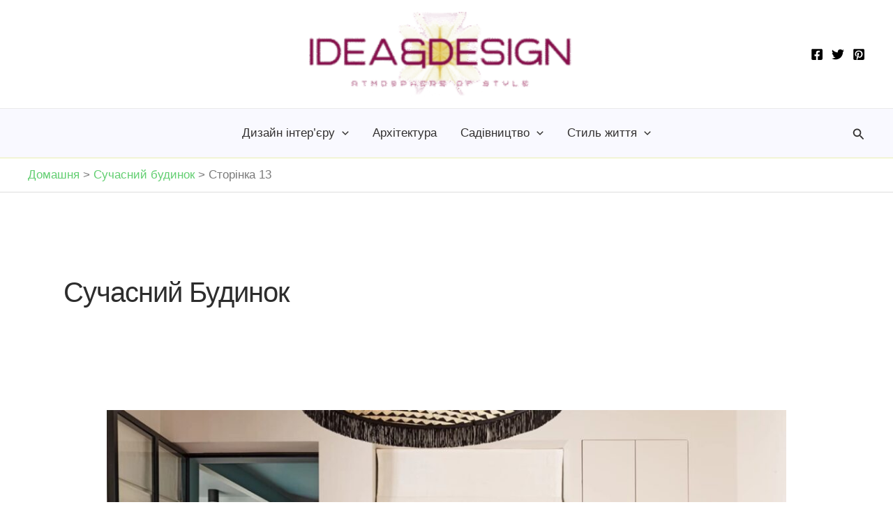

--- FILE ---
content_type: text/html; charset=UTF-8
request_url: https://www.homedesign.in.ua/category/suchasnyy-budynok/page/13/
body_size: 27834
content:
<!DOCTYPE html><html lang="uk"><head><script data-no-optimize="1">var litespeed_docref=sessionStorage.getItem("litespeed_docref");litespeed_docref&&(Object.defineProperty(document,"referrer",{get:function(){return litespeed_docref}}),sessionStorage.removeItem("litespeed_docref"));</script> <meta charset="UTF-8"><meta name="viewport" content="width=device-width, initial-scale=1"><link rel="profile" href="https://gmpg.org/xfn/11"><title>Категорія: Сучасний будинок | Сторінка 13 | Home&amp;Design</title> <script type="litespeed/javascript">window.koko_analytics={"url":"https:\/\/www.homedesign.in.ua\/koko-analytics-collect.php","site_url":"https:\/\/www.homedesign.in.ua","post_id":0,"path":"\/category\/suchasnyy-budynok\/page\/13\/","method":"cookie","use_cookie":!0}</script> <meta name="robots" content="max-snippet:-1,max-image-preview:large,max-video-preview:-1" /><link rel="canonical" href="https://www.homedesign.in.ua/category/suchasnyy-budynok/page/13/" /><link rel="prev" href="https://www.homedesign.in.ua/category/suchasnyy-budynok/page/12/" /><link rel="next" href="https://www.homedesign.in.ua/category/suchasnyy-budynok/page/14/" /><meta property="og:type" content="website" /><meta property="og:locale" content="uk_UA" /><meta property="og:site_name" content="Home&amp;Design" /><meta property="og:title" content="Категорія: Сучасний будинок | Сторінка 13" /><meta property="og:url" content="https://www.homedesign.in.ua/category/suchasnyy-budynok/page/13/" /><meta property="og:image" content="https://www.homedesign.in.ua/wp-content/uploads/2025/08/cropped-ideia-dyzayn-loho.png" /><meta property="og:image:width" content="446" /><meta property="og:image:height" content="135" /><meta property="og:image:alt" content="ideia-dyzayn-loho" /><meta name="twitter:card" content="summary_large_image" /><meta name="twitter:title" content="Категорія: Сучасний будинок | Сторінка 13" /><meta name="twitter:image" content="https://www.homedesign.in.ua/wp-content/uploads/2025/08/cropped-ideia-dyzayn-loho.png" /><meta name="twitter:image:alt" content="ideia-dyzayn-loho" /><meta name="google-site-verification" content="google-site-verificationZBnMtONCBbcRtoaC8BGk7hjugHc7p7grju6Zp9TMPHw" /><link rel='dns-prefetch' href='//static.addtoany.com' /><link rel="alternate" type="application/rss+xml" title="Home&amp;Design &raquo; стрічка" href="https://www.homedesign.in.ua/feed/" /><link rel="alternate" type="application/rss+xml" title="Home&amp;Design &raquo; Канал коментарів" href="https://www.homedesign.in.ua/comments/feed/" /><link rel="alternate" type="application/rss+xml" title="Home&amp;Design &raquo; Сучасний будинок Канал категорії" href="https://www.homedesign.in.ua/category/suchasnyy-budynok/feed/" /><style id="litespeed-ccss">body,h1,html,li,ul{border:0;font-size:100%;font-style:inherit;font-weight:inherit;margin:0;outline:0;padding:0;vertical-align:baseline}html{-webkit-text-size-adjust:100%;-ms-text-size-adjust:100%}body{margin:0}main,nav{display:block}a{background-color:#fff0}a,a:visited{text-decoration:none}img{border:0}svg:not(:root){overflow:hidden}button,input{color:inherit;font:inherit;margin:0}button{overflow:visible}button{text-transform:none}button{-webkit-appearance:button}button::-moz-focus-inner,input::-moz-focus-inner{border:0;padding:0}input{line-height:normal}input[type=search]{-webkit-appearance:textfield;box-sizing:content-box}input[type=search]::-webkit-search-cancel-button,input[type=search]::-webkit-search-decoration{-webkit-appearance:none}.ast-container{max-width:100%}.ast-container{margin-left:auto;margin-right:auto;padding-left:20px;padding-right:20px}.ast-row{margin-left:-20px;margin-right:-20px}.ast-grid-common-col{position:relative;min-height:1px;padding-left:20px;padding-right:20px}.ast-full-width{width:100%}h1{clear:both}h1{color:#808285;font-size:2em;line-height:1.2}html{box-sizing:border-box}*,:after,:before{box-sizing:inherit}body{color:#808285;background:#fff;font-style:normal}ul{margin:0 0 1.5em 3em}ul{list-style:disc}li>ul{margin-bottom:0;margin-left:1.5em}i{font-style:italic}img{height:auto;max-width:100%}button,input{color:#808285;font-weight:400;font-size:100%;margin:0;vertical-align:baseline}button,input{line-height:normal}button{border:1px solid;border-color:var(--ast-border-color);border-radius:2px;background:#e6e6e6;padding:.6em 1em .4em;color:#fff}input[type=search]{color:#666;border:1px solid var(--ast-border-color);border-radius:2px;-webkit-appearance:none}a{color:#4169e1}.screen-reader-text{border:0;clip:rect(1px,1px,1px,1px);height:1px;margin:-1px;overflow:hidden;padding:0;position:absolute;width:1px;word-wrap:normal!important}body{-webkit-font-smoothing:antialiased;-moz-osx-font-smoothing:grayscale}body:not(.logged-in){position:relative}#page{position:relative}a{text-decoration:none}img{vertical-align:middle}.search-form .search-field{outline:0}.ast-search-menu-icon{position:relative;z-index:3}input{line-height:1}body,button{line-height:1.85714285714286}body{background-color:#fff}#page{display:block}#primary{width:100%}#primary{margin:4em 0}.ast-separate-container{background-color:#f5f5f5}.ast-separate-container #primary{padding:4em 0;margin:0;border:0}.ast-separate-container .site-main>.ast-row{margin-left:0;margin-right:0}.ast-separate-container .ast-article-post{background-color:#fff}.ast-separate-container .ast-article-post{border-bottom:1px solid var(--ast-border-color);margin:0;padding:5.34em 6.67em}.ast-separate-container .blog-layout-1{padding:0;border-bottom:0}@media (max-width:1200px){.ast-separate-container .ast-article-post{margin:0;padding:3.34em 2.4em}}@media (min-width:993px){.ast-separate-container #primary{margin:4em 0;padding:0}}@media (max-width:992px){.ast-separate-container #primary{padding-left:0;padding-right:0}}.ast-search-icon .astra-search-icon{font-size:1.3em}.main-navigation{height:100%;-js-display:inline-flex;display:inline-flex}.main-navigation ul{list-style:none;margin:0;padding-left:0;position:relative}.main-header-menu .menu-link{text-decoration:none;padding:0 1em;display:inline-block}.main-header-menu .menu-item{position:relative}.main-header-menu .sub-menu{width:240px;background:#fff;left:-999em;position:absolute;top:100%;z-index:99999;visibility:hidden}.main-header-menu .sub-menu .menu-link{padding:.9em 1em;display:block;word-wrap:break-word}.main-header-menu .sub-menu .menu-item:not(.menu-item-has-children) .menu-link .icon-arrow:first-of-type{display:none}.submenu-with-border .sub-menu{border-width:1px;border-style:solid}.submenu-with-border .sub-menu .menu-link{border-width:0 0 1px;border-style:solid}.ast-desktop .submenu-with-border .sub-menu>.menu-item:last-child>.menu-link{border-bottom-style:none}.header-main-layout-1 .ast-main-header-bar-alignment{margin-left:auto}.site-navigation{height:100%}.ast-icon.icon-arrow svg{height:.6em;width:.6em;position:relative;margin-left:10px}.ast-icon.icon-search svg{height:1em;width:.9em;margin-top:3px;margin-right:2px}.ast-icon svg:not([fill]){fill:currentColor}.hentry{margin:0 0 1.5em}body{overflow-x:hidden}.ast-builder-grid-row{display:grid;grid-template-columns:auto auto;align-items:center;grid-column-gap:20px;overflow-wrap:anywhere}.ast-builder-grid-row>.site-header-section{flex-wrap:nowrap}.ast-builder-grid-row.ast-grid-center-col-layout{grid-template-columns:1fr auto 1fr}.ast-builder-layout-element{align-items:center}.ast-builder-grid-row.ast-grid-center-col-layout-only{-js-display:flex;display:flex;height:100%;justify-content:center}.ast-builder-grid-row.ast-grid-center-col-layout-only .ast-grid-section-center{flex-grow:1}.site-header-section{height:100%;min-height:0;align-items:center}.site-header-section>*{padding:0 10px}.site-header-section>div:first-child{padding-left:0}.site-header-section>div:last-child{padding-right:0}.site-header-section .ast-builder-menu{align-items:center}.ast-builder-layout-element.ast-header-search{height:auto}.ast-grid-right-center-section{justify-content:flex-start;flex-grow:1}.ast-grid-right-section{justify-content:flex-end}.ast-grid-left-center-section{justify-content:flex-end;flex-grow:1}.ast-logo-title-inline .ast-site-identity{padding:1em 0;-js-display:inline-flex;display:inline-flex;vertical-align:middle;align-items:center}.ast-grid-section-center{justify-content:center}.ast-grid-section-center .ast-site-identity>:first-child{text-align:center}.ast-builder-social-element{line-height:1;color:#3a3a3a;background:0 0;vertical-align:middle;margin-left:6px;margin-right:6px;justify-content:center;align-items:center}.ahfb-svg-iconset{-js-display:inline-flex;display:inline-flex;align-self:center}.ahfb-svg-iconset svg{width:17px;height:17px}.ast-builder-grid-row-container{display:grid;align-content:center}.main-header-bar .main-header-bar-navigation{height:100%}.ast-nav-menu .sub-menu{line-height:1.45}.ast-builder-menu .main-navigation{padding:0}.ast-builder-menu .main-navigation>ul{align-self:center}.site-header{z-index:99;position:relative}.main-header-bar-wrap{position:relative}.main-header-bar{background-color:#fff;border-bottom-color:var(--ast-border-color);border-bottom-style:solid}.main-header-bar{margin-left:auto;margin-right:auto}.ast-desktop .main-header-menu.ast-menu-shadow .sub-menu{box-shadow:0 4px 10px -2px rgb(0 0 0/.1)}.site-branding{line-height:1;align-self:center}.ast-menu-toggle{display:none;background:0 0;color:inherit;border-style:dotted;border-color:#fff0}.main-header-bar{z-index:4;position:relative}.main-header-bar .main-header-bar-navigation .sub-menu{line-height:1.45}.main-header-bar .main-header-bar-navigation .menu-item-has-children>.menu-link:after{line-height:normal}.ast-site-identity{padding:1em 0}.ast-desktop .main-header-menu>.menu-item .sub-menu:before{position:absolute;content:"";top:0;left:0;width:100%;transform:translateY(-100%)}input[type=search]{color:#666;padding:.75em;height:auto;border-width:1px;border-style:solid;border-color:var(--ast-border-color);border-radius:2px;background:var(--ast-comment-inputs-background);box-shadow:none;box-sizing:border-box}.ast-article-inner{width:100%;overflow-wrap:break-word}.ast-blog-featured-section{margin-bottom:1.5em}.page-title{margin-bottom:1em;font-weight:400}.ast-article-post{margin-bottom:2.5em}.blog-layout-1 .post-thumb{padding-left:0;padding-right:0;position:relative}.ast-archive-description{margin-bottom:2.5em;padding-bottom:1.3333em;border-bottom:1px solid var(--ast-border-color)}.ast-archive-description .ast-archive-title{margin-bottom:4px;font-size:40px;font-size:2.85714rem;font-weight:300}.ast-separate-container .ast-archive-description{background-color:#eee;padding-bottom:0;border-bottom:0}@media (max-width:1200px){.ast-separate-container .ast-archive-description{margin:0;padding:3.34em 2.4em}}@media (max-width:992px){.ast-separate-container .ast-archive-description{padding:2.14em}}@media (min-width:1201px){.ast-separate-container .ast-archive-description{margin:0;padding:5em 6.67em 3.33333em}}.blog-layout-1{width:100%;display:inline-block;padding-bottom:2em;vertical-align:middle;border-bottom:1px solid var(--ast-border-color)}.blog-layout-1 .post-content,.blog-layout-1 .post-thumb{padding-left:0;padding-right:0}.ast-flex{-js-display:flex;display:flex;flex-wrap:wrap}.ast-inline-flex{-js-display:inline-flex;display:inline-flex;align-items:center;flex-wrap:wrap;align-content:center}.ast-flex-grow-1{flex-grow:1}:root{--ast-post-nav-space:0;--ast-container-default-xlg-padding:6.67em;--ast-container-default-lg-padding:5.67em;--ast-container-default-slg-padding:4.34em;--ast-container-default-md-padding:3.34em;--ast-container-default-sm-padding:6.67em;--ast-container-default-xs-padding:2.4em;--ast-container-default-xxs-padding:1.4em;--ast-code-block-background:#EEEEEE;--ast-comment-inputs-background:#FAFAFA;--ast-normal-container-width:1200px;--ast-narrow-container-width:750px;--ast-blog-title-font-weight:normal;--ast-blog-meta-weight:inherit;--ast-global-color-primary:var(--ast-global-color-5);--ast-global-color-secondary:var(--ast-global-color-4);--ast-global-color-alternate-background:var(--ast-global-color-7);--ast-global-color-subtle-background:var(--ast-global-color-6);--ast-bg-style-guide:var( --ast-global-color-secondary,--ast-global-color-5 );--ast-shadow-style-guide:0px 0px 4px 0 #00000057;--ast-global-dark-bg-style:#fff;--ast-global-dark-lfs:#fbfbfb;--ast-widget-bg-color:#fafafa;--ast-wc-container-head-bg-color:#fbfbfb;--ast-title-layout-bg:#eeeeee;--ast-search-border-color:#e7e7e7;--ast-lifter-hover-bg:#e6e6e6;--ast-gallery-block-color:#000;--srfm-color-input-label:var(--ast-global-color-2)}html{font-size:93.75%}a,.page-title{color:#44484a}body,button,input{font-family:-apple-system,BlinkMacSystemFont,Segoe UI,Roboto,Oxygen-Sans,Ubuntu,Cantarell,Helvetica Neue,sans-serif;font-weight:inherit;font-size:15px;font-size:1rem;line-height:var(--ast-body-line-height,1.65em)}h1{font-weight:600}header .custom-logo-link img{max-width:270px;width:270px}.archive .ast-article-post .ast-article-inner{overflow:hidden}h1{font-size:40px;font-size:2.6666666666667rem;font-weight:600;line-height:1.4em;text-decoration:initial}body,h1{color:var(--ast-global-color-3)}.ast-search-menu-icon .search-form button.search-submit{padding:0 4px}.ast-search-menu-icon form.search-form{padding-right:0}.ast-search-menu-icon.slide-search input.search-field{width:0}.ast-archive-title{color:var(--ast-global-color-2)}input{outline:none}.ast-logo-title-inline .site-logo-img{padding-right:1em}@media (max-width:921.9px){#ast-desktop-header{display:none}}@media (min-width:922px){#ast-mobile-header{display:none}}@media (max-width:921px){.ast-separate-container .ast-article-post{padding:1.5em 2.14em}}button{border-style:solid;border-top-width:0;border-right-width:0;border-left-width:0;border-bottom-width:0;color:#fff;border-color:var(--ast-global-color-0);background-color:var(--ast-global-color-0);padding-top:15px;padding-right:30px;padding-bottom:15px;padding-left:30px;font-family:inherit;font-weight:inherit;line-height:1em}@media (max-width:921px){button{padding-top:14px;padding-right:28px;padding-bottom:14px;padding-left:28px}}@media (max-width:544px){button{padding-top:12px;padding-right:24px;padding-bottom:12px;padding-left:24px}}@media (min-width:544px){.ast-container{max-width:100%}}@media (max-width:544px){.ast-separate-container .ast-article-post,.ast-separate-container .ast-archive-description{padding:1.5em 1em}.ast-separate-container #content .ast-container{padding-left:.54em;padding-right:.54em}}.ast-separate-container{background-color:var(--ast-global-color-5);background-image:none}@media (max-width:921px){h1{font-size:30px}}@media (max-width:544px){h1{font-size:30px}header .custom-logo-link img{max-width:200px;width:200px}}@media (max-width:921px){html{font-size:85.5%}}@media (max-width:544px){html{font-size:85.5%}}@media (min-width:922px){.ast-container{max-width:1240px}}@media (min-width:922px){.site-content .ast-container{display:flex}}@media (max-width:921px){.site-content .ast-container{flex-direction:column}}:root{--wp--custom--ast-default-block-top-padding:;--wp--custom--ast-default-block-right-padding:;--wp--custom--ast-default-block-bottom-padding:;--wp--custom--ast-default-block-left-padding:;--wp--custom--ast-container-width:1200px;--wp--custom--ast-content-width-size:910px;--wp--custom--ast-wide-width-size:1200px}@media (max-width:921px){:root{--wp--custom--ast-default-block-top-padding:;--wp--custom--ast-default-block-right-padding:;--wp--custom--ast-default-block-bottom-padding:;--wp--custom--ast-default-block-left-padding:}}@media (max-width:544px){:root{--wp--custom--ast-default-block-top-padding:;--wp--custom--ast-default-block-right-padding:;--wp--custom--ast-default-block-bottom-padding:;--wp--custom--ast-default-block-left-padding:}}:root{--ast-global-color-0:#0170B9;--ast-global-color-1:#3a3a3a;--ast-global-color-2:#3a3a3a;--ast-global-color-3:#4B4F58;--ast-global-color-4:#F5F5F5;--ast-global-color-5:#FFFFFF;--ast-global-color-6:#E5E5E5;--ast-global-color-7:#424242;--ast-global-color-8:#000000}:root{--ast-border-color:#dddddd}body.archive .ast-archive-description{max-width:1200px;width:100%;text-align:left;padding-top:3em;padding-right:3em;padding-bottom:3em;padding-left:3em}body.archive .ast-archive-description .ast-archive-title{font-size:40px;font-size:2.6666666666667rem;text-transform:capitalize}@media (max-width:921px){body.archive .ast-archive-description{text-align:left}}@media (max-width:544px){body.archive .ast-archive-description{text-align:left}}.ast-breadcrumbs .trail-items,.ast-breadcrumbs .trail-items li{display:inline-block;margin:0;padding:0;border:none;background:inherit;text-indent:0;text-decoration:none}.ast-breadcrumbs .trail-items{list-style:none}.trail-items li::after{padding:0 .3em;content:"»"}.trail-items li:last-of-type::after{display:none}.trail-items li::after{content:">"}.ast-header-breadcrumb{padding-top:10px;padding-bottom:10px;width:100%}.ast-breadcrumbs-wrapper{line-height:1.4}.ast-breadcrumbs-wrapper{display:block;width:100%}h1{color:var(--ast-global-color-2)}.ast-builder-layout-element[data-section="title_tagline"]{display:flex}.ast-builder-menu-1{font-family:inherit;font-weight:inherit}.ast-builder-menu-1 .menu-item>.menu-link{color:#323030}.ast-builder-menu-1 .menu-item>.ast-menu-toggle{color:#323030}.ast-builder-menu-1 .sub-menu{border-top-width:2px;border-bottom-width:0;border-right-width:0;border-left-width:0;border-color:#e9efb2;border-style:solid}.ast-builder-menu-1 .main-header-menu>.menu-item>.sub-menu{margin-top:0}.ast-desktop .ast-builder-menu-1 .main-header-menu>.menu-item>.sub-menu:before{height:calc(0px + 2px + 5px)}.ast-builder-menu-1 .main-header-menu,.ast-builder-menu-1 .main-header-menu .sub-menu{background-color:#f9f9ff;background-image:none}.ast-desktop .ast-builder-menu-1 .menu-item .sub-menu .menu-link{border-style:none}@media (max-width:921px){.ast-builder-menu-1 .menu-item-has-children>.menu-link:after{content:unset}.ast-builder-menu-1 .main-header-menu>.menu-item>.sub-menu{margin-top:0}}@media (max-width:544px){.ast-builder-menu-1 .main-header-menu .menu-item>.menu-link{color:var(--ast-global-color-7)}.ast-builder-menu-1 .menu-item>.ast-menu-toggle{color:var(--ast-global-color-7)}.ast-builder-menu-1 .main-header-menu>.menu-item>.sub-menu{margin-top:0}.ast-builder-menu-1 .main-header-menu,.ast-builder-menu-1 .main-header-menu .sub-menu{background-color:var(--ast-global-color-5);background-image:none}}.ast-builder-menu-1{display:flex}.ast-search-icon .ast-icon{z-index:4}.ast-search-icon{z-index:4;position:relative;line-height:normal}.main-header-bar .ast-search-menu-icon .search-form{background-color:#fff}.ast-search-menu-icon .search-form{border:1px solid var(--ast-search-border-color);line-height:normal;padding:0 3em 0 0;border-radius:2px;display:inline-block;-webkit-backface-visibility:hidden;backface-visibility:hidden;position:relative;color:inherit;background-color:#fff}.ast-search-menu-icon .astra-search-icon{-js-display:flex;display:flex;line-height:normal}.ast-search-menu-icon .search-field{border:none;background-color:#fff0;border-radius:inherit;color:inherit;font-size:inherit;width:0;color:#757575}.ast-search-menu-icon .search-submit{display:none;background:none;border:none;font-size:1.3em;color:#757575}.ast-header-search .ast-search-menu-icon.slide-search .search-form{-js-display:flex;display:flex;align-items:center}.ast-search-menu-icon.slide-search .search-form{-webkit-backface-visibility:visible;backface-visibility:visible;visibility:hidden;opacity:0;position:absolute;z-index:3;right:-1em;top:50%;transform:translateY(-50%)}.ast-header-search .ast-search-menu-icon .search-form .search-field:-ms-input-placeholder,.ast-header-search .ast-search-menu-icon .search-form .search-field:-ms-input-placeholder{opacity:.5}.ast-header-search .ast-search-menu-icon.slide-search .search-form{-js-display:flex;display:flex;align-items:center}.ast-builder-layout-element.ast-header-search{height:auto}.ast-header-search .astra-search-icon{color:#323030;font-size:18px}.ast-header-search .ast-icon{color:#323030}@media (max-width:921px){.ast-header-search .astra-search-icon{font-size:18px}}@media (max-width:544px){.ast-header-search .astra-search-icon{font-size:18px}}.ast-header-search{display:flex}.ast-header-social-wrap .ast-builder-social-element:first-child{margin-left:0}.ast-header-social-wrap .ast-builder-social-element:last-child{margin-right:0}.ast-builder-social-element{line-height:1;color:var(--ast-global-color-2);background:#fff0;vertical-align:middle;margin-left:6px;margin-right:6px;justify-content:center;align-items:center}.ast-header-social-1-wrap .ast-builder-social-element svg{width:18px;height:18px}.ast-builder-layout-element[data-section="section-hb-social-icons-1"]{display:flex}.ast-header-social-wrap .ast-builder-social-element:first-child{margin-left:0}.ast-header-social-wrap .ast-builder-social-element:last-child{margin-right:0}.ast-builder-social-element{line-height:1;color:var(--ast-global-color-2);background:#fff0;vertical-align:middle;margin-left:6px;margin-right:6px;justify-content:center;align-items:center}.screen-reader-text{top:0!important}@media (min-width:922px){.main-header-bar{border-bottom-width:1px}}.main-header-menu .menu-item{-js-display:flex;display:flex;-webkit-box-pack:center;-webkit-justify-content:center;-moz-box-pack:center;-ms-flex-pack:center;justify-content:center;-webkit-box-orient:vertical;-webkit-box-direction:normal;-webkit-flex-direction:column;-moz-box-orient:vertical;-moz-box-direction:normal;-ms-flex-direction:column;flex-direction:column}.main-header-menu>.menu-item>.menu-link{height:100%;-webkit-box-align:center;-webkit-align-items:center;-moz-box-align:center;-ms-flex-align:center;align-items:center;-js-display:flex;display:flex}@media (min-width:922px){.ast-builder-menu .main-navigation>ul>li:last-child a{margin-right:0}}.ast-separate-container .ast-article-inner{background-color:#fff0;background-image:none}.ast-separate-container .ast-article-post{background-color:var(--ast-global-color-5);background-image:none}@media (max-width:921px){.ast-separate-container .ast-article-post{background-color:var(--ast-global-color-5);background-image:none}}@media (max-width:544px){.ast-separate-container .ast-article-post{background-color:var(--ast-global-color-5);background-image:none}}.ast-separate-container .ast-archive-description{background-color:var(--ast-global-color-5);background-image:none}@media (max-width:921px){.ast-separate-container .ast-archive-description{background-color:var(--ast-global-color-5);background-image:none}}@media (max-width:544px){.ast-separate-container .ast-archive-description{background-color:var(--ast-global-color-5);background-image:none}}.ast-mobile-header-wrap .ast-primary-header-bar,.ast-primary-header-bar .site-primary-header-wrap{min-height:70px}.ast-desktop .ast-primary-header-bar .main-header-menu>.menu-item{line-height:70px}@media (min-width:922px){.ast-primary-header-bar{border-bottom-width:1px;border-bottom-color:#e9efb2;border-bottom-style:solid}}.ast-primary-header-bar{background-image:linear-gradient(to right,#f9f9ff,#f9f9ff),url(http://www.homedesign.in.ua/wp-content/uploads/2022/05/hradyent.jpg);background-repeat:repeat;background-position:center top;background-size:auto;background-attachment:scroll}.ast-primary-header-bar{display:block}.ast-above-header-bar{border-bottom-width:1px;border-bottom-color:var(--ast-global-color-subtle-background,--ast-global-color-7);border-bottom-style:solid}.ast-above-header.ast-above-header-bar{background-color:#fff;background-image:none}.ast-above-header-bar{display:block}.ast-below-header .main-header-bar-navigation{height:100%}#masthead .ast-mobile-header-wrap .ast-below-header-bar{padding-left:20px;padding-right:20px}.ast-mobile-header-wrap .ast-below-header-bar{min-height:60px}.ast-desktop .ast-below-header-bar .main-header-menu>.menu-item{line-height:60px}.ast-below-header-bar{border-bottom-width:1px;border-bottom-color:#e9efb2;border-bottom-style:solid}.ast-below-header-bar{background-color:#eee;background-image:none}@media (max-width:544px){.ast-below-header-bar{background-color:var(--ast-global-color-5);background-image:none}}.ast-below-header-bar{display:block}:root{--e-global-color-astglobalcolor0:#0170B9;--e-global-color-astglobalcolor1:#3a3a3a;--e-global-color-astglobalcolor2:#3a3a3a;--e-global-color-astglobalcolor3:#4B4F58;--e-global-color-astglobalcolor4:#F5F5F5;--e-global-color-astglobalcolor5:#FFFFFF;--e-global-color-astglobalcolor6:#E5E5E5;--e-global-color-astglobalcolor7:#424242;--e-global-color-astglobalcolor8:#000000}:root{--wp--preset--aspect-ratio--square:1;--wp--preset--aspect-ratio--4-3:4/3;--wp--preset--aspect-ratio--3-4:3/4;--wp--preset--aspect-ratio--3-2:3/2;--wp--preset--aspect-ratio--2-3:2/3;--wp--preset--aspect-ratio--16-9:16/9;--wp--preset--aspect-ratio--9-16:9/16;--wp--preset--color--black:#000000;--wp--preset--color--cyan-bluish-gray:#abb8c3;--wp--preset--color--white:#ffffff;--wp--preset--color--pale-pink:#f78da7;--wp--preset--color--vivid-red:#cf2e2e;--wp--preset--color--luminous-vivid-orange:#ff6900;--wp--preset--color--luminous-vivid-amber:#fcb900;--wp--preset--color--light-green-cyan:#7bdcb5;--wp--preset--color--vivid-green-cyan:#00d084;--wp--preset--color--pale-cyan-blue:#8ed1fc;--wp--preset--color--vivid-cyan-blue:#0693e3;--wp--preset--color--vivid-purple:#9b51e0;--wp--preset--color--ast-global-color-0:var(--ast-global-color-0);--wp--preset--color--ast-global-color-1:var(--ast-global-color-1);--wp--preset--color--ast-global-color-2:var(--ast-global-color-2);--wp--preset--color--ast-global-color-3:var(--ast-global-color-3);--wp--preset--color--ast-global-color-4:var(--ast-global-color-4);--wp--preset--color--ast-global-color-5:var(--ast-global-color-5);--wp--preset--color--ast-global-color-6:var(--ast-global-color-6);--wp--preset--color--ast-global-color-7:var(--ast-global-color-7);--wp--preset--color--ast-global-color-8:var(--ast-global-color-8);--wp--preset--gradient--vivid-cyan-blue-to-vivid-purple:linear-gradient(135deg,rgba(6,147,227,1) 0%,rgb(155,81,224) 100%);--wp--preset--gradient--light-green-cyan-to-vivid-green-cyan:linear-gradient(135deg,rgb(122,220,180) 0%,rgb(0,208,130) 100%);--wp--preset--gradient--luminous-vivid-amber-to-luminous-vivid-orange:linear-gradient(135deg,rgba(252,185,0,1) 0%,rgba(255,105,0,1) 100%);--wp--preset--gradient--luminous-vivid-orange-to-vivid-red:linear-gradient(135deg,rgba(255,105,0,1) 0%,rgb(207,46,46) 100%);--wp--preset--gradient--very-light-gray-to-cyan-bluish-gray:linear-gradient(135deg,rgb(238,238,238) 0%,rgb(169,184,195) 100%);--wp--preset--gradient--cool-to-warm-spectrum:linear-gradient(135deg,rgb(74,234,220) 0%,rgb(151,120,209) 20%,rgb(207,42,186) 40%,rgb(238,44,130) 60%,rgb(251,105,98) 80%,rgb(254,248,76) 100%);--wp--preset--gradient--blush-light-purple:linear-gradient(135deg,rgb(255,206,236) 0%,rgb(152,150,240) 100%);--wp--preset--gradient--blush-bordeaux:linear-gradient(135deg,rgb(254,205,165) 0%,rgb(254,45,45) 50%,rgb(107,0,62) 100%);--wp--preset--gradient--luminous-dusk:linear-gradient(135deg,rgb(255,203,112) 0%,rgb(199,81,192) 50%,rgb(65,88,208) 100%);--wp--preset--gradient--pale-ocean:linear-gradient(135deg,rgb(255,245,203) 0%,rgb(182,227,212) 50%,rgb(51,167,181) 100%);--wp--preset--gradient--electric-grass:linear-gradient(135deg,rgb(202,248,128) 0%,rgb(113,206,126) 100%);--wp--preset--gradient--midnight:linear-gradient(135deg,rgb(2,3,129) 0%,rgb(40,116,252) 100%);--wp--preset--font-size--small:13px;--wp--preset--font-size--medium:20px;--wp--preset--font-size--large:36px;--wp--preset--font-size--x-large:42px;--wp--preset--spacing--20:0.44rem;--wp--preset--spacing--30:0.67rem;--wp--preset--spacing--40:1rem;--wp--preset--spacing--50:1.5rem;--wp--preset--spacing--60:2.25rem;--wp--preset--spacing--70:3.38rem;--wp--preset--spacing--80:5.06rem;--wp--preset--shadow--natural:6px 6px 9px rgba(0, 0, 0, 0.2);--wp--preset--shadow--deep:12px 12px 50px rgba(0, 0, 0, 0.4);--wp--preset--shadow--sharp:6px 6px 0px rgba(0, 0, 0, 0.2);--wp--preset--shadow--outlined:6px 6px 0px -3px rgba(255, 255, 255, 1), 6px 6px rgba(0, 0, 0, 1);--wp--preset--shadow--crisp:6px 6px 0px rgba(0, 0, 0, 1)}:root{--wp--style--global--content-size:var(--wp--custom--ast-content-width-size);--wp--style--global--wide-size:var(--wp--custom--ast-wide-width-size)}:where(body){margin:0}:root{--wp--style--block-gap:24px}body{padding-top:0;padding-right:0;padding-bottom:0;padding-left:0}a:where(:not(.wp-element-button)){text-decoration:none}:root{--direction-multiplier:1}.screen-reader-text{height:1px;margin:-1px;overflow:hidden;padding:0;position:absolute;top:-10000em;width:1px;clip:rect(0,0,0,0);border:0}:root{--page-title-display:block}@media (prefers-reduced-motion:no-preference){html{scroll-behavior:smooth}}.elementor-kit-17{--e-global-color-primary:#2D2D2D;--e-global-color-secondary:#54595F;--e-global-color-text:#333333;--e-global-color-accent:#2D2D2D;--e-global-color-ae8065f:#2D2D2D;--e-global-typography-primary-font-family:"Montserrat";--e-global-typography-primary-font-weight:600;--e-global-typography-secondary-font-family:"Roboto Slab";--e-global-typography-secondary-font-weight:400;--e-global-typography-text-font-family:"Montserrat";--e-global-typography-text-font-size:17px;--e-global-typography-text-font-weight:400;--e-global-typography-text-line-height:1.7em;--e-global-typography-text-letter-spacing:0px;--e-global-typography-accent-font-family:"Roboto";--e-global-typography-accent-font-weight:500;--e-global-typography-dd15736-font-family:"Playfair Display";--e-global-typography-dd15736-font-size:44px;--e-global-typography-dd15736-font-weight:700;--e-global-typography-dd15736-line-height:1.2em;--e-global-typography-dd15736-letter-spacing:-1px;--e-global-typography-560cca0-font-family:"Playfair Display";--e-global-typography-560cca0-font-size:34px;--e-global-typography-560cca0-font-weight:700;--e-global-typography-560cca0-line-height:1.3em;--e-global-typography-560cca0-letter-spacing:0.5px;--e-global-typography-9ad8cf2-font-family:"Playfair Display";--e-global-typography-9ad8cf2-font-size:26px;--e-global-typography-9ad8cf2-font-weight:600;--e-global-typography-9ad8cf2-line-height:1.4em;--e-global-typography-9ad8cf2-letter-spacing:0px;--e-global-typography-7c5809c-font-family:"Montserrat";--e-global-typography-7c5809c-font-size:20px;--e-global-typography-7c5809c-font-weight:600;--e-global-typography-7c5809c-letter-spacing:1px;color:var(--e-global-color-text);font-family:var(--e-global-typography-text-font-family),Sans-serif;font-size:var(--e-global-typography-text-font-size);font-weight:var(--e-global-typography-text-font-weight);line-height:var(--e-global-typography-text-line-height);letter-spacing:var(--e-global-typography-text-letter-spacing)}.elementor-kit-17 a{color:var(--e-global-color-accent);font-family:var(--e-global-typography-text-font-family),Sans-serif;font-size:var(--e-global-typography-text-font-size);font-weight:var(--e-global-typography-text-font-weight);line-height:var(--e-global-typography-text-line-height);letter-spacing:var(--e-global-typography-text-letter-spacing)}.elementor-kit-17 h1{color:#2D2D2D;font-family:var(--e-global-typography-dd15736-font-family),Sans-serif;font-size:var(--e-global-typography-dd15736-font-size);font-weight:var(--e-global-typography-dd15736-font-weight);line-height:var(--e-global-typography-dd15736-line-height);letter-spacing:var(--e-global-typography-dd15736-letter-spacing)}@media (max-width:1024px){.elementor-kit-17{font-size:var(--e-global-typography-text-font-size);line-height:var(--e-global-typography-text-line-height);letter-spacing:var(--e-global-typography-text-letter-spacing)}.elementor-kit-17 a{font-size:var(--e-global-typography-text-font-size);line-height:var(--e-global-typography-text-line-height);letter-spacing:var(--e-global-typography-text-letter-spacing)}.elementor-kit-17 h1{font-size:var(--e-global-typography-dd15736-font-size);line-height:var(--e-global-typography-dd15736-line-height);letter-spacing:var(--e-global-typography-dd15736-letter-spacing)}}@media (max-width:767px){.elementor-kit-17{--e-global-typography-text-font-size:16px;--e-global-typography-dd15736-font-size:30px;--e-global-typography-560cca0-font-size:26px;--e-global-typography-9ad8cf2-font-size:22px;--e-global-typography-7c5809c-font-size:18px;font-size:var(--e-global-typography-text-font-size);line-height:var(--e-global-typography-text-line-height);letter-spacing:var(--e-global-typography-text-letter-spacing)}.elementor-kit-17 a{font-size:var(--e-global-typography-text-font-size);line-height:var(--e-global-typography-text-line-height);letter-spacing:var(--e-global-typography-text-letter-spacing)}.elementor-kit-17 h1{font-size:var(--e-global-typography-dd15736-font-size);line-height:var(--e-global-typography-dd15736-line-height);letter-spacing:var(--e-global-typography-dd15736-letter-spacing)}}:root{--bdt-leader-fill-content:.}:root{--bdt-position-margin-offset:.0001px}[hidden]{display:none!important}*{--bdt-inverse:initial}:root{--swiper-tinder-no-color:red;--swiper-tinder-yes-color:green;--swiper-tinder-label-text-color:#fff;--swiper-tinder-label-font-size:32px;--swiper-tinder-button-size:56px;--swiper-tinder-button-icon-size:32px}[hidden]{display:none!important}img,svg{max-width:100%;height:auto}</style><link rel="preload" data-asynced="1" data-optimized="2" as="style" onload="this.onload=null;this.rel='stylesheet'" href="https://www.homedesign.in.ua/wp-content/litespeed/ucss/22dc9d5fd4df494e2436fd12ecc88358.css?ver=767dd" /><script type="litespeed/javascript">!function(a){"use strict";var b=function(b,c,d){function e(a){return h.body?a():void setTimeout(function(){e(a)})}function f(){i.addEventListener&&i.removeEventListener("load",f),i.media=d||"all"}var g,h=a.document,i=h.createElement("link");if(c)g=c;else{var j=(h.body||h.getElementsByTagName("head")[0]).childNodes;g=j[j.length-1]}var k=h.styleSheets;i.rel="stylesheet",i.href=b,i.media="only x",e(function(){g.parentNode.insertBefore(i,c?g:g.nextSibling)});var l=function(a){for(var b=i.href,c=k.length;c--;)if(k[c].href===b)return a();setTimeout(function(){l(a)})};return i.addEventListener&&i.addEventListener("load",f),i.onloadcssdefined=l,l(f),i};"undefined"!=typeof exports?exports.loadCSS=b:a.loadCSS=b}("undefined"!=typeof global?global:this);!function(a){if(a.loadCSS){var b=loadCSS.relpreload={};if(b.support=function(){try{return a.document.createElement("link").relList.supports("preload")}catch(b){return!1}},b.poly=function(){for(var b=a.document.getElementsByTagName("link"),c=0;c<b.length;c++){var d=b[c];"preload"===d.rel&&"style"===d.getAttribute("as")&&(a.loadCSS(d.href,d,d.getAttribute("media")),d.rel=null)}},!b.support()){b.poly();var c=a.setInterval(b.poly,300);a.addEventListener&&a.addEventListener("load",function(){b.poly(),a.clearInterval(c)}),a.attachEvent&&a.attachEvent("onload",function(){a.clearInterval(c)})}}}(this);</script> <script id="astra-flexibility-js-after" type="litespeed/javascript">typeof flexibility!=="undefined"&&flexibility(document.documentElement)</script> <script id="addtoany-core-js-before" type="litespeed/javascript">window.a2a_config=window.a2a_config||{};a2a_config.callbacks=[];a2a_config.overlays=[];a2a_config.templates={};a2a_localize={Share:"Поділитися",Save:"Зберегти",Subscribe:"Підписатися",Email:"Email",Bookmark:"Закладка",ShowAll:"Показати все",ShowLess:"Показати менше",FindServices:"Знайти сервіс(и)",FindAnyServiceToAddTo:"Миттєвий пошук сервісів",PoweredBy:"Працює на",ShareViaEmail:"Поділитися через електронну пошту",SubscribeViaEmail:"Підпишіться електронною поштою",BookmarkInYourBrowser:"Додати до закладок у браузері",BookmarkInstructions:"Натисніть Ctrl+D або \u2318+D, щоб додати цю сторінку до закладок",AddToYourFavorites:"Додати в закладки",SendFromWebOrProgram:"Відправити з будь-якої адреси електронної пошти або програми електронної пошти",EmailProgram:"Програма електронної пошти",More:"Більше&#8230;",ThanksForSharing:"Дякуємо, що поділились!",ThanksForFollowing:"Дякуємо за підписку!"}</script> <script defer src="https://static.addtoany.com/menu/page.js" id="addtoany-core-js"></script> <script type="litespeed/javascript" data-src="https://www.homedesign.in.ua/wp-includes/js/jquery/jquery.min.js" id="jquery-core-js"></script> <link rel="https://api.w.org/" href="https://www.homedesign.in.ua/wp-json/" /><link rel="alternate" title="JSON" type="application/json" href="https://www.homedesign.in.ua/wp-json/wp/v2/categories/91" /><link rel="EditURI" type="application/rsd+xml" title="RSD" href="https://www.homedesign.in.ua/xmlrpc.php?rsd" /><meta name="generator" content="Elementor 3.34.0; features: additional_custom_breakpoints; settings: css_print_method-external, google_font-enabled, font_display-auto"> <script type="litespeed/javascript" data-src="https://pagead2.googlesyndication.com/pagead/js/adsbygoogle.js?client=ca-pub-1217841608944728"
     crossorigin="anonymous"></script><script type="litespeed/javascript">function loadGoogleAnalytics(){var gaScript=document.createElement('script');gaScript.async=!0;gaScript.src='https://www.googletagmanager.com/gtag/js?id=G-DK8QPHQ9H6';document.head.appendChild(gaScript);window.dataLayer=window.dataLayer||[];function gtag(){dataLayer.push(arguments)}
gtag('js',new Date());gtag('config','G-DK8QPHQ9H6');['scroll','mousemove','touchstart','keydown'].forEach(function(event){window.removeEventListener(event,loadGoogleAnalytics,{passive:!0})})}['scroll','mousemove','touchstart','keydown'].forEach(function(event){window.addEventListener(event,loadGoogleAnalytics,{passive:!0,once:!0})})</script> <meta name="verify-admitad" content="96c3c40e9d" /><link rel="icon" href="https://www.homedesign.in.ua/wp-content/uploads/2022/07/cropped-loho-sayta-32x32.png" sizes="32x32" /><link rel="icon" href="https://www.homedesign.in.ua/wp-content/uploads/2022/07/cropped-loho-sayta-192x192.png" sizes="192x192" /><link rel="apple-touch-icon" href="https://www.homedesign.in.ua/wp-content/uploads/2022/07/cropped-loho-sayta-180x180.png" /><meta name="msapplication-TileImage" content="https://www.homedesign.in.ua/wp-content/uploads/2022/07/cropped-loho-sayta-270x270.png" /></head><body   class="archive paged category category-suchasnyy-budynok category-91 wp-custom-logo wp-embed-responsive paged-13 category-paged-13 wp-theme-astra ast-desktop ast-separate-container ast-two-container ast-no-sidebar astra-4.12.0 group-blog ast-inherit-site-logo-transparent ast-hfb-header elementor-default elementor-kit-17"><a
class="skip-link screen-reader-text"
href="#content">
Перейти до вмісту</a><div
class="hfeed site" id="page"><header
class="site-header header-main-layout-1 ast-primary-menu-enabled ast-logo-title-inline ast-hide-custom-menu-mobile ast-builder-menu-toggle-icon ast-mobile-header-inline" id="masthead"   itemid="#masthead"		><div id="ast-desktop-header" data-toggle-type="dropdown"><div class="ast-above-header-wrap  "><div class="ast-above-header-bar ast-above-header  site-header-focus-item" data-section="section-above-header-builder"><div class="site-above-header-wrap ast-builder-grid-row-container site-header-focus-item ast-container" data-section="section-above-header-builder"><div class="ast-builder-grid-row ast-builder-grid-row-has-sides ast-grid-center-col-layout"><div class="site-header-above-section-left site-header-section ast-flex site-header-section-left"><div class="site-header-above-section-left-center site-header-section ast-flex ast-grid-left-center-section"></div></div><div class="site-header-above-section-center site-header-section ast-flex ast-grid-section-center"><div class="ast-builder-layout-element ast-flex site-header-focus-item" data-section="title_tagline"><div
class="site-branding ast-site-identity"  				>
<span class="site-logo-img"><a href="https://www.homedesign.in.ua/" class="custom-logo-link" rel="home"><img data-lazyloaded="1" src="[data-uri]" width="270" height="82" data-src="https://www.homedesign.in.ua/wp-content/uploads/2025/08/cropped-ideia-dyzayn-loho-270x82.png" class="custom-logo" alt="ideia-dyzayn-loho" decoding="async" data-srcset="https://www.homedesign.in.ua/wp-content/uploads/2025/08/cropped-ideia-dyzayn-loho-270x82.png 270w, https://www.homedesign.in.ua/wp-content/uploads/2025/08/cropped-ideia-dyzayn-loho-300x91.png 300w, https://www.homedesign.in.ua/wp-content/uploads/2025/08/cropped-ideia-dyzayn-loho.png 446w" data-sizes="(max-width: 270px) 100vw, 270px" /></a></span></div></div></div><div class="site-header-above-section-right site-header-section ast-flex ast-grid-right-section"><div class="site-header-above-section-right-center site-header-section ast-flex ast-grid-right-center-section"></div><div class="ast-builder-layout-element ast-flex site-header-focus-item" data-section="section-hb-social-icons-1"><div class="ast-header-social-1-wrap ast-header-social-wrap"><div class="header-social-inner-wrap element-social-inner-wrap social-show-label-false ast-social-color-type-custom ast-social-stack-none ast-social-element-style-filled"><a href="https://www.facebook.com/ideadesignhome" aria-label="Facebook" target="_blank" rel="noopener noreferrer" style="--color: #557dbc; --background-color: transparent;" class="ast-builder-social-element ast-inline-flex ast-facebook header-social-item"><span aria-hidden="true" class="ahfb-svg-iconset ast-inline-flex svg-baseline"><svg xmlns='http://www.w3.org/2000/svg' viewBox='0 0 448 512'><path d='M400 32H48A48 48 0 0 0 0 80v352a48 48 0 0 0 48 48h137.25V327.69h-63V256h63v-54.64c0-62.15 37-96.48 93.67-96.48 27.14 0 55.52 4.84 55.52 4.84v61h-31.27c-30.81 0-40.42 19.12-40.42 38.73V256h68.78l-11 71.69h-57.78V480H400a48 48 0 0 0 48-48V80a48 48 0 0 0-48-48z'></path></svg></span></a><a href="https://twitter.com/lightroom_shop" aria-label="Twitter" target="_blank" rel="noopener noreferrer" style="--color: #7acdee; --background-color: transparent;" class="ast-builder-social-element ast-inline-flex ast-twitter header-social-item"><span aria-hidden="true" class="ahfb-svg-iconset ast-inline-flex svg-baseline"><svg xmlns='http://www.w3.org/2000/svg' viewBox='0 0 512 512'><path d='M459.37 151.716c.325 4.548.325 9.097.325 13.645 0 138.72-105.583 298.558-298.558 298.558-59.452 0-114.68-17.219-161.137-47.106 8.447.974 16.568 1.299 25.34 1.299 49.055 0 94.213-16.568 130.274-44.832-46.132-.975-84.792-31.188-98.112-72.772 6.498.974 12.995 1.624 19.818 1.624 9.421 0 18.843-1.3 27.614-3.573-48.081-9.747-84.143-51.98-84.143-102.985v-1.299c13.969 7.797 30.214 12.67 47.431 13.319-28.264-18.843-46.781-51.005-46.781-87.391 0-19.492 5.197-37.36 14.294-52.954 51.655 63.675 129.3 105.258 216.365 109.807-1.624-7.797-2.599-15.918-2.599-24.04 0-57.828 46.782-104.934 104.934-104.934 30.213 0 57.502 12.67 76.67 33.137 23.715-4.548 46.456-13.32 66.599-25.34-7.798 24.366-24.366 44.833-46.132 57.827 21.117-2.273 41.584-8.122 60.426-16.243-14.292 20.791-32.161 39.308-52.628 54.253z'></path></svg></span></a><a href="https://www.pinterest.ru/design_and_style/" aria-label="Pinterest" target="_blank" rel="noopener noreferrer" style="--color: #ea575a; --background-color: transparent;" class="ast-builder-social-element ast-inline-flex ast-pinterest header-social-item"><span aria-hidden="true" class="ahfb-svg-iconset ast-inline-flex svg-baseline"><svg xmlns='http://www.w3.org/2000/svg' viewBox='0 0 448 512'><path d='M448 80v352c0 26.5-21.5 48-48 48H154.4c9.8-16.4 22.4-40 27.4-59.3 3-11.5 15.3-58.4 15.3-58.4 8 15.3 31.4 28.2 56.3 28.2 74.1 0 127.4-68.1 127.4-152.7 0-81.1-66.2-141.8-151.4-141.8-106 0-162.2 71.1-162.2 148.6 0 36 19.2 80.8 49.8 95.1 4.7 2.2 7.1 1.2 8.2-3.3.8-3.4 5-20.1 6.8-27.8.6-2.5.3-4.6-1.7-7-10.1-12.3-18.3-34.9-18.3-56 0-54.2 41-106.6 110.9-106.6 60.3 0 102.6 41.1 102.6 99.9 0 66.4-33.5 112.4-77.2 112.4-24.1 0-42.1-19.9-36.4-44.4 6.9-29.2 20.3-60.7 20.3-81.8 0-53-75.5-45.7-75.5 25 0 21.7 7.3 36.5 7.3 36.5-31.4 132.8-36.1 134.5-29.6 192.6l2.2.8H48c-26.5 0-48-21.5-48-48V80c0-26.5 21.5-48 48-48h352c26.5 0 48 21.5 48 48z'></path></svg></span></a></div></div></div></div></div></div></div></div><div class="ast-main-header-wrap main-header-bar-wrap "><div class="ast-primary-header-bar ast-primary-header main-header-bar site-header-focus-item" data-section="section-primary-header-builder"><div class="site-primary-header-wrap ast-builder-grid-row-container site-header-focus-item ast-container" data-section="section-primary-header-builder"><div class="ast-builder-grid-row ast-builder-grid-row-has-sides ast-grid-center-col-layout"><div class="site-header-primary-section-left site-header-section ast-flex site-header-section-left"><div class="site-header-primary-section-left-center site-header-section ast-flex ast-grid-left-center-section"></div></div><div class="site-header-primary-section-center site-header-section ast-flex ast-grid-section-center"><div class="ast-builder-menu-1 ast-builder-menu ast-flex ast-builder-menu-1-focus-item ast-builder-layout-element site-header-focus-item" data-section="section-hb-menu-1"><div class="ast-main-header-bar-alignment"><div class="main-header-bar-navigation"><nav class="site-navigation ast-flex-grow-1 navigation-accessibility site-header-focus-item" id="primary-site-navigation-desktop" aria-label="Primary Site Navigation"  ><div class="main-navigation ast-inline-flex"><ul id="ast-hf-menu-1" class="main-header-menu ast-menu-shadow ast-nav-menu ast-flex  submenu-with-border stack-on-mobile"><li id="menu-item-146" class="menu-item menu-item-type-post_type menu-item-object-page menu-item-has-children menu-item-146"><a aria-expanded="false" href="https://www.homedesign.in.ua/dyzayn-inter-ieru/" class="menu-link">Дизайн інтер’єру<span role="application" class="dropdown-menu-toggle ast-header-navigation-arrow" tabindex="0" aria-expanded="false" aria-label="Перемикач меню" aria-haspopup="true"><span class="ast-icon icon-arrow"><svg class="ast-arrow-svg" xmlns="http://www.w3.org/2000/svg" xmlns:xlink="http://www.w3.org/1999/xlink" version="1.1" x="0px" y="0px" width="26px" height="16.043px" viewBox="57 35.171 26 16.043" enable-background="new 57 35.171 26 16.043" xml:space="preserve">
<path d="M57.5,38.193l12.5,12.5l12.5-12.5l-2.5-2.5l-10,10l-10-10L57.5,38.193z" />
</svg></span></span></a><button class="ast-menu-toggle" aria-expanded="false" aria-label="Toggle Menu"><span class="ast-icon icon-arrow"><svg class="ast-arrow-svg" xmlns="http://www.w3.org/2000/svg" xmlns:xlink="http://www.w3.org/1999/xlink" version="1.1" x="0px" y="0px" width="26px" height="16.043px" viewBox="57 35.171 26 16.043" enable-background="new 57 35.171 26 16.043" xml:space="preserve">
<path d="M57.5,38.193l12.5,12.5l12.5-12.5l-2.5-2.5l-10,10l-10-10L57.5,38.193z" />
</svg></span></button><ul class="sub-menu"><li id="menu-item-196" class="menu-item menu-item-type-post_type menu-item-object-page menu-item-196"><a href="https://www.homedesign.in.ua/dyzayn-inter-ieru/idei-dyzaynu-spalni/" class="menu-link"><span class="ast-icon icon-arrow"><svg class="ast-arrow-svg" xmlns="http://www.w3.org/2000/svg" xmlns:xlink="http://www.w3.org/1999/xlink" version="1.1" x="0px" y="0px" width="26px" height="16.043px" viewBox="57 35.171 26 16.043" enable-background="new 57 35.171 26 16.043" xml:space="preserve">
<path d="M57.5,38.193l12.5,12.5l12.5-12.5l-2.5-2.5l-10,10l-10-10L57.5,38.193z" />
</svg></span>Ідеї дизайну спальні</a></li><li id="menu-item-208" class="menu-item menu-item-type-post_type menu-item-object-page menu-item-208"><a href="https://www.homedesign.in.ua/dyzayn-inter-ieru/dytiacha-kimnata/" class="menu-link"><span class="ast-icon icon-arrow"><svg class="ast-arrow-svg" xmlns="http://www.w3.org/2000/svg" xmlns:xlink="http://www.w3.org/1999/xlink" version="1.1" x="0px" y="0px" width="26px" height="16.043px" viewBox="57 35.171 26 16.043" enable-background="new 57 35.171 26 16.043" xml:space="preserve">
<path d="M57.5,38.193l12.5,12.5l12.5-12.5l-2.5-2.5l-10,10l-10-10L57.5,38.193z" />
</svg></span>Дитяча кімната</a></li><li id="menu-item-207" class="menu-item menu-item-type-post_type menu-item-object-page menu-item-207"><a href="https://www.homedesign.in.ua/dyzayn-inter-ieru/oblashtuyte-svoiu-vitalniu/" class="menu-link"><span class="ast-icon icon-arrow"><svg class="ast-arrow-svg" xmlns="http://www.w3.org/2000/svg" xmlns:xlink="http://www.w3.org/1999/xlink" version="1.1" x="0px" y="0px" width="26px" height="16.043px" viewBox="57 35.171 26 16.043" enable-background="new 57 35.171 26 16.043" xml:space="preserve">
<path d="M57.5,38.193l12.5,12.5l12.5-12.5l-2.5-2.5l-10,10l-10-10L57.5,38.193z" />
</svg></span>Облаштуйте свою вітальню</a></li><li id="menu-item-202" class="menu-item menu-item-type-post_type menu-item-object-page menu-item-202"><a href="https://www.homedesign.in.ua/dyzayn-inter-ieru/dyzayn-suchasnoi-kukhni/" class="menu-link"><span class="ast-icon icon-arrow"><svg class="ast-arrow-svg" xmlns="http://www.w3.org/2000/svg" xmlns:xlink="http://www.w3.org/1999/xlink" version="1.1" x="0px" y="0px" width="26px" height="16.043px" viewBox="57 35.171 26 16.043" enable-background="new 57 35.171 26 16.043" xml:space="preserve">
<path d="M57.5,38.193l12.5,12.5l12.5-12.5l-2.5-2.5l-10,10l-10-10L57.5,38.193z" />
</svg></span>Дизайн сучасної кухні</a></li><li id="menu-item-201" class="menu-item menu-item-type-post_type menu-item-object-page menu-item-201"><a href="https://www.homedesign.in.ua/dyzayn-inter-ieru/idei-vannoi-kimnaty/" class="menu-link"><span class="ast-icon icon-arrow"><svg class="ast-arrow-svg" xmlns="http://www.w3.org/2000/svg" xmlns:xlink="http://www.w3.org/1999/xlink" version="1.1" x="0px" y="0px" width="26px" height="16.043px" viewBox="57 35.171 26 16.043" enable-background="new 57 35.171 26 16.043" xml:space="preserve">
<path d="M57.5,38.193l12.5,12.5l12.5-12.5l-2.5-2.5l-10,10l-10-10L57.5,38.193z" />
</svg></span>Ідеї ванної кімнати</a></li><li id="menu-item-309" class="menu-item menu-item-type-post_type menu-item-object-page menu-item-309"><a href="https://www.homedesign.in.ua/dyzayn-inter-ieru/suchasnyy-budynok/" class="menu-link"><span class="ast-icon icon-arrow"><svg class="ast-arrow-svg" xmlns="http://www.w3.org/2000/svg" xmlns:xlink="http://www.w3.org/1999/xlink" version="1.1" x="0px" y="0px" width="26px" height="16.043px" viewBox="57 35.171 26 16.043" enable-background="new 57 35.171 26 16.043" xml:space="preserve">
<path d="M57.5,38.193l12.5,12.5l12.5-12.5l-2.5-2.5l-10,10l-10-10L57.5,38.193z" />
</svg></span>Сучасний будинок</a></li></ul></li><li id="menu-item-143" class="menu-item menu-item-type-post_type menu-item-object-page menu-item-143"><a href="https://www.homedesign.in.ua/arkhitektura/" class="menu-link">Архітектура</a></li><li id="menu-item-144" class="menu-item menu-item-type-post_type menu-item-object-page menu-item-has-children menu-item-144"><a aria-expanded="false" href="https://www.homedesign.in.ua/sadivnytstvo/" class="menu-link">Садівництво<span role="application" class="dropdown-menu-toggle ast-header-navigation-arrow" tabindex="0" aria-expanded="false" aria-label="Перемикач меню" aria-haspopup="true"><span class="ast-icon icon-arrow"><svg class="ast-arrow-svg" xmlns="http://www.w3.org/2000/svg" xmlns:xlink="http://www.w3.org/1999/xlink" version="1.1" x="0px" y="0px" width="26px" height="16.043px" viewBox="57 35.171 26 16.043" enable-background="new 57 35.171 26 16.043" xml:space="preserve">
<path d="M57.5,38.193l12.5,12.5l12.5-12.5l-2.5-2.5l-10,10l-10-10L57.5,38.193z" />
</svg></span></span></a><button class="ast-menu-toggle" aria-expanded="false" aria-label="Toggle Menu"><span class="ast-icon icon-arrow"><svg class="ast-arrow-svg" xmlns="http://www.w3.org/2000/svg" xmlns:xlink="http://www.w3.org/1999/xlink" version="1.1" x="0px" y="0px" width="26px" height="16.043px" viewBox="57 35.171 26 16.043" enable-background="new 57 35.171 26 16.043" xml:space="preserve">
<path d="M57.5,38.193l12.5,12.5l12.5-12.5l-2.5-2.5l-10,10l-10-10L57.5,38.193z" />
</svg></span></button><ul class="sub-menu"><li id="menu-item-140" class="menu-item menu-item-type-post_type menu-item-object-page menu-item-140"><a href="https://www.homedesign.in.ua/sadivnytstvo/kimnatni-roslyny/" class="menu-link"><span class="ast-icon icon-arrow"><svg class="ast-arrow-svg" xmlns="http://www.w3.org/2000/svg" xmlns:xlink="http://www.w3.org/1999/xlink" version="1.1" x="0px" y="0px" width="26px" height="16.043px" viewBox="57 35.171 26 16.043" enable-background="new 57 35.171 26 16.043" xml:space="preserve">
<path d="M57.5,38.193l12.5,12.5l12.5-12.5l-2.5-2.5l-10,10l-10-10L57.5,38.193z" />
</svg></span>Кімнатні рослини</a></li><li id="menu-item-145" class="menu-item menu-item-type-post_type menu-item-object-page menu-item-145"><a href="https://www.homedesign.in.ua/sadivnytstvo/planuvannia-sadu/" class="menu-link"><span class="ast-icon icon-arrow"><svg class="ast-arrow-svg" xmlns="http://www.w3.org/2000/svg" xmlns:xlink="http://www.w3.org/1999/xlink" version="1.1" x="0px" y="0px" width="26px" height="16.043px" viewBox="57 35.171 26 16.043" enable-background="new 57 35.171 26 16.043" xml:space="preserve">
<path d="M57.5,38.193l12.5,12.5l12.5-12.5l-2.5-2.5l-10,10l-10-10L57.5,38.193z" />
</svg></span>Планування саду</a></li><li id="menu-item-388" class="menu-item menu-item-type-post_type menu-item-object-page menu-item-388"><a href="https://www.homedesign.in.ua/sadivnytstvo/landshaftnyy-dyzayn/" class="menu-link"><span class="ast-icon icon-arrow"><svg class="ast-arrow-svg" xmlns="http://www.w3.org/2000/svg" xmlns:xlink="http://www.w3.org/1999/xlink" version="1.1" x="0px" y="0px" width="26px" height="16.043px" viewBox="57 35.171 26 16.043" enable-background="new 57 35.171 26 16.043" xml:space="preserve">
<path d="M57.5,38.193l12.5,12.5l12.5-12.5l-2.5-2.5l-10,10l-10-10L57.5,38.193z" />
</svg></span>Ландшафтний дизайн</a></li><li id="menu-item-387" class="menu-item menu-item-type-post_type menu-item-object-page menu-item-387"><a href="https://www.homedesign.in.ua/sadivnytstvo/fruktovi-dereva/" class="menu-link"><span class="ast-icon icon-arrow"><svg class="ast-arrow-svg" xmlns="http://www.w3.org/2000/svg" xmlns:xlink="http://www.w3.org/1999/xlink" version="1.1" x="0px" y="0px" width="26px" height="16.043px" viewBox="57 35.171 26 16.043" enable-background="new 57 35.171 26 16.043" xml:space="preserve">
<path d="M57.5,38.193l12.5,12.5l12.5-12.5l-2.5-2.5l-10,10l-10-10L57.5,38.193z" />
</svg></span>Фруктові дерева</a></li><li id="menu-item-386" class="menu-item menu-item-type-post_type menu-item-object-page menu-item-386"><a href="https://www.homedesign.in.ua/sadivnytstvo/horod-ta-ovochi/" class="menu-link"><span class="ast-icon icon-arrow"><svg class="ast-arrow-svg" xmlns="http://www.w3.org/2000/svg" xmlns:xlink="http://www.w3.org/1999/xlink" version="1.1" x="0px" y="0px" width="26px" height="16.043px" viewBox="57 35.171 26 16.043" enable-background="new 57 35.171 26 16.043" xml:space="preserve">
<path d="M57.5,38.193l12.5,12.5l12.5-12.5l-2.5-2.5l-10,10l-10-10L57.5,38.193z" />
</svg></span>Город та овочі</a></li><li id="menu-item-385" class="menu-item menu-item-type-post_type menu-item-object-page menu-item-385"><a href="https://www.homedesign.in.ua/sadivnytstvo/tekhnika-sadivnytstva/" class="menu-link"><span class="ast-icon icon-arrow"><svg class="ast-arrow-svg" xmlns="http://www.w3.org/2000/svg" xmlns:xlink="http://www.w3.org/1999/xlink" version="1.1" x="0px" y="0px" width="26px" height="16.043px" viewBox="57 35.171 26 16.043" enable-background="new 57 35.171 26 16.043" xml:space="preserve">
<path d="M57.5,38.193l12.5,12.5l12.5-12.5l-2.5-2.5l-10,10l-10-10L57.5,38.193z" />
</svg></span>Техніка садівництва</a></li><li id="menu-item-436" class="menu-item menu-item-type-post_type menu-item-object-page menu-item-436"><a href="https://www.homedesign.in.ua/sadivnytstvo/shkidnyky-ta-khvoroby-roslyn/" class="menu-link"><span class="ast-icon icon-arrow"><svg class="ast-arrow-svg" xmlns="http://www.w3.org/2000/svg" xmlns:xlink="http://www.w3.org/1999/xlink" version="1.1" x="0px" y="0px" width="26px" height="16.043px" viewBox="57 35.171 26 16.043" enable-background="new 57 35.171 26 16.043" xml:space="preserve">
<path d="M57.5,38.193l12.5,12.5l12.5-12.5l-2.5-2.5l-10,10l-10-10L57.5,38.193z" />
</svg></span>Шкідники та хвороби рослин</a></li></ul></li><li id="menu-item-142" class="menu-item menu-item-type-post_type menu-item-object-page menu-item-has-children menu-item-142"><a aria-expanded="false" href="https://www.homedesign.in.ua/styl-zhyttia/" class="menu-link">Стиль життя<span role="application" class="dropdown-menu-toggle ast-header-navigation-arrow" tabindex="0" aria-expanded="false" aria-label="Перемикач меню" aria-haspopup="true"><span class="ast-icon icon-arrow"><svg class="ast-arrow-svg" xmlns="http://www.w3.org/2000/svg" xmlns:xlink="http://www.w3.org/1999/xlink" version="1.1" x="0px" y="0px" width="26px" height="16.043px" viewBox="57 35.171 26 16.043" enable-background="new 57 35.171 26 16.043" xml:space="preserve">
<path d="M57.5,38.193l12.5,12.5l12.5-12.5l-2.5-2.5l-10,10l-10-10L57.5,38.193z" />
</svg></span></span></a><button class="ast-menu-toggle" aria-expanded="false" aria-label="Toggle Menu"><span class="ast-icon icon-arrow"><svg class="ast-arrow-svg" xmlns="http://www.w3.org/2000/svg" xmlns:xlink="http://www.w3.org/1999/xlink" version="1.1" x="0px" y="0px" width="26px" height="16.043px" viewBox="57 35.171 26 16.043" enable-background="new 57 35.171 26 16.043" xml:space="preserve">
<path d="M57.5,38.193l12.5,12.5l12.5-12.5l-2.5-2.5l-10,10l-10-10L57.5,38.193z" />
</svg></span></button><ul class="sub-menu"><li id="menu-item-183" class="menu-item menu-item-type-post_type menu-item-object-page menu-item-183"><a href="https://www.homedesign.in.ua/styl-zhyttia/podorozh-ta-vidpochynok/" class="menu-link"><span class="ast-icon icon-arrow"><svg class="ast-arrow-svg" xmlns="http://www.w3.org/2000/svg" xmlns:xlink="http://www.w3.org/1999/xlink" version="1.1" x="0px" y="0px" width="26px" height="16.043px" viewBox="57 35.171 26 16.043" enable-background="new 57 35.171 26 16.043" xml:space="preserve">
<path d="M57.5,38.193l12.5,12.5l12.5-12.5l-2.5-2.5l-10,10l-10-10L57.5,38.193z" />
</svg></span>Подорож та відпочинок</a></li><li id="menu-item-184" class="menu-item menu-item-type-post_type menu-item-object-page menu-item-184"><a href="https://www.homedesign.in.ua/styl-zhyttia/tendentsii/" class="menu-link"><span class="ast-icon icon-arrow"><svg class="ast-arrow-svg" xmlns="http://www.w3.org/2000/svg" xmlns:xlink="http://www.w3.org/1999/xlink" version="1.1" x="0px" y="0px" width="26px" height="16.043px" viewBox="57 35.171 26 16.043" enable-background="new 57 35.171 26 16.043" xml:space="preserve">
<path d="M57.5,38.193l12.5,12.5l12.5-12.5l-2.5-2.5l-10,10l-10-10L57.5,38.193z" />
</svg></span>Тенденції</a></li><li id="menu-item-193" class="menu-item menu-item-type-post_type menu-item-object-page menu-item-193"><a href="https://www.homedesign.in.ua/styl-zhyttia/novyny/" class="menu-link"><span class="ast-icon icon-arrow"><svg class="ast-arrow-svg" xmlns="http://www.w3.org/2000/svg" xmlns:xlink="http://www.w3.org/1999/xlink" version="1.1" x="0px" y="0px" width="26px" height="16.043px" viewBox="57 35.171 26 16.043" enable-background="new 57 35.171 26 16.043" xml:space="preserve">
<path d="M57.5,38.193l12.5,12.5l12.5-12.5l-2.5-2.5l-10,10l-10-10L57.5,38.193z" />
</svg></span>Новини</a></li><li id="menu-item-192" class="menu-item menu-item-type-post_type menu-item-object-page menu-item-192"><a href="https://www.homedesign.in.ua/styl-zhyttia/mystetstvo/" class="menu-link"><span class="ast-icon icon-arrow"><svg class="ast-arrow-svg" xmlns="http://www.w3.org/2000/svg" xmlns:xlink="http://www.w3.org/1999/xlink" version="1.1" x="0px" y="0px" width="26px" height="16.043px" viewBox="57 35.171 26 16.043" enable-background="new 57 35.171 26 16.043" xml:space="preserve">
<path d="M57.5,38.193l12.5,12.5l12.5-12.5l-2.5-2.5l-10,10l-10-10L57.5,38.193z" />
</svg></span>Мистецтво</a></li><li id="menu-item-191" class="menu-item menu-item-type-post_type menu-item-object-page menu-item-191"><a href="https://www.homedesign.in.ua/styl-zhyttia/fotohrafii/" class="menu-link"><span class="ast-icon icon-arrow"><svg class="ast-arrow-svg" xmlns="http://www.w3.org/2000/svg" xmlns:xlink="http://www.w3.org/1999/xlink" version="1.1" x="0px" y="0px" width="26px" height="16.043px" viewBox="57 35.171 26 16.043" enable-background="new 57 35.171 26 16.043" xml:space="preserve">
<path d="M57.5,38.193l12.5,12.5l12.5-12.5l-2.5-2.5l-10,10l-10-10L57.5,38.193z" />
</svg></span>Фотографії</a></li><li id="menu-item-214" class="menu-item menu-item-type-post_type menu-item-object-page menu-item-214"><a href="https://www.homedesign.in.ua/styl-zhyttia/zroby-sam/" class="menu-link"><span class="ast-icon icon-arrow"><svg class="ast-arrow-svg" xmlns="http://www.w3.org/2000/svg" xmlns:xlink="http://www.w3.org/1999/xlink" version="1.1" x="0px" y="0px" width="26px" height="16.043px" viewBox="57 35.171 26 16.043" enable-background="new 57 35.171 26 16.043" xml:space="preserve">
<path d="M57.5,38.193l12.5,12.5l12.5-12.5l-2.5-2.5l-10,10l-10-10L57.5,38.193z" />
</svg></span>Зроби сам</a></li></ul></li></ul></div></nav></div></div></div></div><div class="site-header-primary-section-right site-header-section ast-flex ast-grid-right-section"><div class="site-header-primary-section-right-center site-header-section ast-flex ast-grid-right-center-section"></div><div class="ast-builder-layout-element ast-flex site-header-focus-item ast-header-search" data-section="section-header-search"><div class="ast-search-menu-icon slide-search" ><form role="search" method="get" class="search-form" action="https://www.homedesign.in.ua/">
<label for="search-field">
<span class="screen-reader-text">Шукати:</span>
<input type="search" id="search-field" class="search-field"   placeholder="Пошук…" value="" name="s" tabindex="-1">
<button class="search-submit ast-search-submit" aria-label="Пошук">
<span hidden>Пошук</span>
<i><span class="ast-icon icon-search"><svg xmlns="http://www.w3.org/2000/svg" xmlns:xlink="http://www.w3.org/1999/xlink" version="1.1" x="0px" y="0px" viewBox="-893 477 142 142" enable-background="new -888 480 142 142" xml:space="preserve">
<path d="M-787.4,568.7h-6.3l-2.4-2.4c7.9-8.7,12.6-20.5,12.6-33.1c0-28.4-22.9-51.3-51.3-51.3  c-28.4,0-51.3,22.9-51.3,51.3c0,28.4,22.9,51.3,51.3,51.3c12.6,0,24.4-4.7,33.1-12.6l2.4,2.4v6.3l39.4,39.4l11.8-11.8L-787.4,568.7  L-787.4,568.7z M-834.7,568.7c-19.7,0-35.5-15.8-35.5-35.5c0-19.7,15.8-35.5,35.5-35.5c19.7,0,35.5,15.8,35.5,35.5  C-799.3,553-815,568.7-834.7,568.7L-834.7,568.7z" />
</svg></span></i>
</button>
</label></form><div class="ast-search-icon">
<a class="slide-search astra-search-icon" role="button" tabindex="0" aria-label="Search button" href="#">
<span class="screen-reader-text">Пошук</span>
<span class="ast-icon icon-search"><svg xmlns="http://www.w3.org/2000/svg" xmlns:xlink="http://www.w3.org/1999/xlink" version="1.1" x="0px" y="0px" viewBox="-893 477 142 142" enable-background="new -888 480 142 142" xml:space="preserve">
<path d="M-787.4,568.7h-6.3l-2.4-2.4c7.9-8.7,12.6-20.5,12.6-33.1c0-28.4-22.9-51.3-51.3-51.3  c-28.4,0-51.3,22.9-51.3,51.3c0,28.4,22.9,51.3,51.3,51.3c12.6,0,24.4-4.7,33.1-12.6l2.4,2.4v6.3l39.4,39.4l11.8-11.8L-787.4,568.7  L-787.4,568.7z M-834.7,568.7c-19.7,0-35.5-15.8-35.5-35.5c0-19.7,15.8-35.5,35.5-35.5c19.7,0,35.5,15.8,35.5,35.5  C-799.3,553-815,568.7-834.7,568.7L-834.7,568.7z" />
</svg></span>				</a></div></div></div></div></div></div></div></div></div><div id="ast-mobile-header" class="ast-mobile-header-wrap " data-type="dropdown"><div class="ast-main-header-wrap main-header-bar-wrap" ><div class="ast-primary-header-bar ast-primary-header main-header-bar site-primary-header-wrap site-header-focus-item ast-builder-grid-row-layout-default ast-builder-grid-row-tablet-layout-default ast-builder-grid-row-mobile-layout-default" data-section="section-primary-header-builder"><div class="ast-builder-grid-row ast-grid-center-col-layout-only ast-flex ast-grid-center-col-layout"><div class="site-header-primary-section-center site-header-section ast-flex ast-grid-section-center"><div class="ast-builder-layout-element ast-flex site-header-focus-item" data-section="title_tagline"><div
class="site-branding ast-site-identity"  				>
<span class="site-logo-img"><a href="https://www.homedesign.in.ua/" class="custom-logo-link" rel="home"><img data-lazyloaded="1" src="[data-uri]" width="270" height="82" data-src="https://www.homedesign.in.ua/wp-content/uploads/2025/08/cropped-ideia-dyzayn-loho-270x82.png" class="custom-logo" alt="ideia-dyzayn-loho" decoding="async" data-srcset="https://www.homedesign.in.ua/wp-content/uploads/2025/08/cropped-ideia-dyzayn-loho-270x82.png 270w, https://www.homedesign.in.ua/wp-content/uploads/2025/08/cropped-ideia-dyzayn-loho-300x91.png 300w, https://www.homedesign.in.ua/wp-content/uploads/2025/08/cropped-ideia-dyzayn-loho.png 446w" data-sizes="(max-width: 270px) 100vw, 270px" /></a></span></div></div></div></div></div></div><div class="ast-below-header-wrap " ><div class="ast-below-header-bar ast-below-header site-below-header-wrap site-header-focus-item ast-builder-grid-row-layout-default ast-builder-grid-row-tablet-layout-default ast-builder-grid-row-mobile-layout-default" data-section="section-below-header-builder"><div class="ast-builder-grid-row ast-builder-grid-row-has-sides ast-builder-grid-row-no-center"><div class="site-header-below-section-left site-header-section ast-flex site-header-section-left"><div class="ast-builder-menu-1 ast-builder-menu ast-flex ast-builder-menu-1-focus-item ast-builder-layout-element site-header-focus-item" data-section="section-hb-menu-1"><div class="ast-main-header-bar-alignment"><div class="main-header-bar-navigation"><nav class="site-navigation ast-flex-grow-1 navigation-accessibility site-header-focus-item" id="primary-site-navigation-mobile" aria-label="Primary Site Navigation"  ><div class="main-navigation ast-inline-flex"><ul id="ast-hf-menu-1-mobile" class="main-header-menu ast-menu-shadow ast-nav-menu ast-flex  submenu-with-border stack-on-mobile"><li class="menu-item menu-item-type-post_type menu-item-object-page menu-item-has-children menu-item-146"><a aria-expanded="false" href="https://www.homedesign.in.ua/dyzayn-inter-ieru/" class="menu-link">Дизайн інтер’єру<span role="application" class="dropdown-menu-toggle ast-header-navigation-arrow" tabindex="0" aria-expanded="false" aria-label="Перемикач меню" aria-haspopup="true"></span></a><button class="ast-menu-toggle" aria-expanded="false" aria-label="Toggle Menu"><span class="ast-icon icon-arrow"><svg class="ast-arrow-svg" xmlns="http://www.w3.org/2000/svg" xmlns:xlink="http://www.w3.org/1999/xlink" version="1.1" x="0px" y="0px" width="26px" height="16.043px" viewBox="57 35.171 26 16.043" enable-background="new 57 35.171 26 16.043" xml:space="preserve">
<path d="M57.5,38.193l12.5,12.5l12.5-12.5l-2.5-2.5l-10,10l-10-10L57.5,38.193z" />
</svg></span></button><ul class="sub-menu"><li class="menu-item menu-item-type-post_type menu-item-object-page menu-item-196"><a href="https://www.homedesign.in.ua/dyzayn-inter-ieru/idei-dyzaynu-spalni/" class="menu-link">Ідеї дизайну спальні</a></li><li class="menu-item menu-item-type-post_type menu-item-object-page menu-item-208"><a href="https://www.homedesign.in.ua/dyzayn-inter-ieru/dytiacha-kimnata/" class="menu-link">Дитяча кімната</a></li><li class="menu-item menu-item-type-post_type menu-item-object-page menu-item-207"><a href="https://www.homedesign.in.ua/dyzayn-inter-ieru/oblashtuyte-svoiu-vitalniu/" class="menu-link">Облаштуйте свою вітальню</a></li><li class="menu-item menu-item-type-post_type menu-item-object-page menu-item-202"><a href="https://www.homedesign.in.ua/dyzayn-inter-ieru/dyzayn-suchasnoi-kukhni/" class="menu-link">Дизайн сучасної кухні</a></li><li class="menu-item menu-item-type-post_type menu-item-object-page menu-item-201"><a href="https://www.homedesign.in.ua/dyzayn-inter-ieru/idei-vannoi-kimnaty/" class="menu-link">Ідеї ванної кімнати</a></li><li class="menu-item menu-item-type-post_type menu-item-object-page menu-item-309"><a href="https://www.homedesign.in.ua/dyzayn-inter-ieru/suchasnyy-budynok/" class="menu-link">Сучасний будинок</a></li></ul></li><li class="menu-item menu-item-type-post_type menu-item-object-page menu-item-143"><a href="https://www.homedesign.in.ua/arkhitektura/" class="menu-link">Архітектура</a></li><li class="menu-item menu-item-type-post_type menu-item-object-page menu-item-has-children menu-item-144"><a aria-expanded="false" href="https://www.homedesign.in.ua/sadivnytstvo/" class="menu-link">Садівництво<span role="application" class="dropdown-menu-toggle ast-header-navigation-arrow" tabindex="0" aria-expanded="false" aria-label="Перемикач меню" aria-haspopup="true"></span></a><button class="ast-menu-toggle" aria-expanded="false" aria-label="Toggle Menu"><span class="ast-icon icon-arrow"><svg class="ast-arrow-svg" xmlns="http://www.w3.org/2000/svg" xmlns:xlink="http://www.w3.org/1999/xlink" version="1.1" x="0px" y="0px" width="26px" height="16.043px" viewBox="57 35.171 26 16.043" enable-background="new 57 35.171 26 16.043" xml:space="preserve">
<path d="M57.5,38.193l12.5,12.5l12.5-12.5l-2.5-2.5l-10,10l-10-10L57.5,38.193z" />
</svg></span></button><ul class="sub-menu"><li class="menu-item menu-item-type-post_type menu-item-object-page menu-item-140"><a href="https://www.homedesign.in.ua/sadivnytstvo/kimnatni-roslyny/" class="menu-link">Кімнатні рослини</a></li><li class="menu-item menu-item-type-post_type menu-item-object-page menu-item-145"><a href="https://www.homedesign.in.ua/sadivnytstvo/planuvannia-sadu/" class="menu-link">Планування саду</a></li><li class="menu-item menu-item-type-post_type menu-item-object-page menu-item-388"><a href="https://www.homedesign.in.ua/sadivnytstvo/landshaftnyy-dyzayn/" class="menu-link">Ландшафтний дизайн</a></li><li class="menu-item menu-item-type-post_type menu-item-object-page menu-item-387"><a href="https://www.homedesign.in.ua/sadivnytstvo/fruktovi-dereva/" class="menu-link">Фруктові дерева</a></li><li class="menu-item menu-item-type-post_type menu-item-object-page menu-item-386"><a href="https://www.homedesign.in.ua/sadivnytstvo/horod-ta-ovochi/" class="menu-link">Город та овочі</a></li><li class="menu-item menu-item-type-post_type menu-item-object-page menu-item-385"><a href="https://www.homedesign.in.ua/sadivnytstvo/tekhnika-sadivnytstva/" class="menu-link">Техніка садівництва</a></li><li class="menu-item menu-item-type-post_type menu-item-object-page menu-item-436"><a href="https://www.homedesign.in.ua/sadivnytstvo/shkidnyky-ta-khvoroby-roslyn/" class="menu-link">Шкідники та хвороби рослин</a></li></ul></li><li class="menu-item menu-item-type-post_type menu-item-object-page menu-item-has-children menu-item-142"><a aria-expanded="false" href="https://www.homedesign.in.ua/styl-zhyttia/" class="menu-link">Стиль життя<span role="application" class="dropdown-menu-toggle ast-header-navigation-arrow" tabindex="0" aria-expanded="false" aria-label="Перемикач меню" aria-haspopup="true"></span></a><button class="ast-menu-toggle" aria-expanded="false" aria-label="Toggle Menu"><span class="ast-icon icon-arrow"><svg class="ast-arrow-svg" xmlns="http://www.w3.org/2000/svg" xmlns:xlink="http://www.w3.org/1999/xlink" version="1.1" x="0px" y="0px" width="26px" height="16.043px" viewBox="57 35.171 26 16.043" enable-background="new 57 35.171 26 16.043" xml:space="preserve">
<path d="M57.5,38.193l12.5,12.5l12.5-12.5l-2.5-2.5l-10,10l-10-10L57.5,38.193z" />
</svg></span></button><ul class="sub-menu"><li class="menu-item menu-item-type-post_type menu-item-object-page menu-item-183"><a href="https://www.homedesign.in.ua/styl-zhyttia/podorozh-ta-vidpochynok/" class="menu-link">Подорож та відпочинок</a></li><li class="menu-item menu-item-type-post_type menu-item-object-page menu-item-184"><a href="https://www.homedesign.in.ua/styl-zhyttia/tendentsii/" class="menu-link">Тенденції</a></li><li class="menu-item menu-item-type-post_type menu-item-object-page menu-item-193"><a href="https://www.homedesign.in.ua/styl-zhyttia/novyny/" class="menu-link">Новини</a></li><li class="menu-item menu-item-type-post_type menu-item-object-page menu-item-192"><a href="https://www.homedesign.in.ua/styl-zhyttia/mystetstvo/" class="menu-link">Мистецтво</a></li><li class="menu-item menu-item-type-post_type menu-item-object-page menu-item-191"><a href="https://www.homedesign.in.ua/styl-zhyttia/fotohrafii/" class="menu-link">Фотографії</a></li><li class="menu-item menu-item-type-post_type menu-item-object-page menu-item-214"><a href="https://www.homedesign.in.ua/styl-zhyttia/zroby-sam/" class="menu-link">Зроби сам</a></li></ul></li></ul></div></nav></div></div></div></div><div class="site-header-below-section-right site-header-section ast-flex ast-grid-right-section"></div></div></div></div></div></header><div class="main-header-bar ast-header-breadcrumb"><div class="ast-container"><div class="ast-breadcrumbs-wrapper"><div class="ast-breadcrumbs-inner"><nav role="navigation" aria-label="Навігаційні стежки" class="breadcrumb-trail breadcrumbs"><div class="ast-breadcrumbs"><ul class="trail-items"><li class="trail-item trail-begin"><a href="https://www.homedesign.in.ua/" rel="home"><span>Домашня</span></a></li><li class="trail-item"><a href="https://www.homedesign.in.ua/category/suchasnyy-budynok/"><span>Сучасний будинок</span></a></li><li class="trail-item trail-end"><span><span>Сторінка 13</span></span></li></ul></div></nav></div></div></div></div><div id="content" class="site-content"><div class="ast-container"><div id="primary" class="content-area primary"><section class="ast-archive-description"><h1 class="page-title ast-archive-title">Сучасний будинок</h1></section><main id="main" class="site-main"><div class="ast-row"><article
class="post-5563 post type-post status-publish format-standard has-post-thumbnail hentry category-suchasnyy-budynok tag-dyzayn-interieru tag-dyzayn-kvartyry tag-dyzayn-malenkoi-kvartyry tag-mini-kvartyra ast-grid-common-col ast-full-width ast-article-post" id="post-5563"  ><div class="ast-post-format- blog-layout-1 ast-article-inner"><div class="post-content ast-grid-common-col" ><div class="ast-blog-featured-section post-thumb ast-blog-single-element"><div class="post-thumb-img-content post-thumb"><a href="https://www.homedesign.in.ua/zavitayte-v-mini-kvartyru-v-25-kvadratnykh-metriv-v-samomu-sertsi-paryzha/" aria-label="Read: Завітайте в міні-квартиру в 25 квадратних метрів в самому серці Парижа" ><img data-lazyloaded="1" src="[data-uri]" fetchpriority="high" width="1024" height="650" data-src="https://www.homedesign.in.ua/wp-content/uploads/2023/03/mini-kvartyra-v-25-kvadratnykh-metriv-1-1024x650.jpg" class="attachment-large size-large wp-post-image" alt="міні-квартира в 25 квадратних метрів"  decoding="async" data-srcset="https://www.homedesign.in.ua/wp-content/uploads/2023/03/mini-kvartyra-v-25-kvadratnykh-metriv-1-1024x650.jpg 1024w, https://www.homedesign.in.ua/wp-content/uploads/2023/03/mini-kvartyra-v-25-kvadratnykh-metriv-1-300x191.jpg 300w, https://www.homedesign.in.ua/wp-content/uploads/2023/03/mini-kvartyra-v-25-kvadratnykh-metriv-1-768x488.jpg 768w, https://www.homedesign.in.ua/wp-content/uploads/2023/03/mini-kvartyra-v-25-kvadratnykh-metriv-1-1536x975.jpg 1536w, https://www.homedesign.in.ua/wp-content/uploads/2023/03/mini-kvartyra-v-25-kvadratnykh-metriv-1.jpg 1600w" data-sizes="(max-width: 1024px) 100vw, 1024px" /></a></div></div><h2 class="entry-title ast-blog-single-element" ><a href="https://www.homedesign.in.ua/zavitayte-v-mini-kvartyru-v-25-kvadratnykh-metriv-v-samomu-sertsi-paryzha/" rel="bookmark">Завітайте в міні-квартиру в 25 квадратних метрів в самому серці Парижа</a></h2><header class="entry-header ast-blog-single-element ast-blog-meta-container"><div class="entry-meta"><span class="ast-taxonomy-container cat-links default"><a href="https://www.homedesign.in.ua/category/suchasnyy-budynok/" rel="category tag">Сучасний будинок</a></span> / <span class="posted-on"><span class="published" > 22 Березня, 2023 </span></span></div></header><div class="ast-excerpt-container ast-blog-single-element"><p>У пошуках житла у місті люди зазвичай шукають просторні квартири з багатою інфраструктурою, але що робити, якщо бюджет обмежений? Не варто відмовлятися від мрії про комфортне житло. Погляньте на міні-квартиру у серці Парижа, площа якої всього 25 квадратних метрів. Тут є все, що необхідно для життя та відпочинку, а головне &#8211; це візуальний ефект простору, [&hellip;]</p></div><p class="ast-blog-single-element ast-read-more-container read-more"> <a class="" href="https://www.homedesign.in.ua/zavitayte-v-mini-kvartyru-v-25-kvadratnykh-metriv-v-samomu-sertsi-paryzha/"> <span class="screen-reader-text">Завітайте в міні-квартиру в 25 квадратних метрів в самому серці Парижа</span> Читати далі »</a></p><div class="entry-content clear"
></div></div></div></article><article
class="post-5457 post type-post status-publish format-standard has-post-thumbnail hentry category-suchasnyy-budynok tag-idei-dyzaynu tag-interier tag-styl-dyzaynu ast-grid-common-col ast-full-width ast-article-post" id="post-5457"  ><div class="ast-post-format- blog-layout-1 ast-article-inner"><div class="post-content ast-grid-common-col" ><div class="ast-blog-featured-section post-thumb ast-blog-single-element"><div class="post-thumb-img-content post-thumb"><a href="https://www.homedesign.in.ua/bytva-styliv-maksymalizm-proty-minimalizmu-komu-nalezhyt-perevaha/" aria-label="Read: Битва стилів: максималізм проти мінімалізму &#8211; кому належить перевага?" ><img data-lazyloaded="1" src="[data-uri]" width="1024" height="683" data-src="https://www.homedesign.in.ua/wp-content/uploads/2023/03/styl-dyzayna-interiera-maksymalizm-2-1024x683.jpg" class="attachment-large size-large wp-post-image" alt="стиль дизайна інтер&#039;єра максималізм"  decoding="async" data-srcset="https://www.homedesign.in.ua/wp-content/uploads/2023/03/styl-dyzayna-interiera-maksymalizm-2-1024x683.jpg 1024w, https://www.homedesign.in.ua/wp-content/uploads/2023/03/styl-dyzayna-interiera-maksymalizm-2-300x200.jpg 300w, https://www.homedesign.in.ua/wp-content/uploads/2023/03/styl-dyzayna-interiera-maksymalizm-2-768x513.jpg 768w, https://www.homedesign.in.ua/wp-content/uploads/2023/03/styl-dyzayna-interiera-maksymalizm-2-480x320.jpg 480w, https://www.homedesign.in.ua/wp-content/uploads/2023/03/styl-dyzayna-interiera-maksymalizm-2.jpg 1536w" data-sizes="(max-width: 1024px) 100vw, 1024px" /></a></div></div><h2 class="entry-title ast-blog-single-element" ><a href="https://www.homedesign.in.ua/bytva-styliv-maksymalizm-proty-minimalizmu-komu-nalezhyt-perevaha/" rel="bookmark">Битва стилів: максималізм проти мінімалізму &#8211; кому належить перевага?</a></h2><header class="entry-header ast-blog-single-element ast-blog-meta-container"><div class="entry-meta"><span class="ast-taxonomy-container cat-links default"><a href="https://www.homedesign.in.ua/category/suchasnyy-budynok/" rel="category tag">Сучасний будинок</a></span> / <span class="posted-on"><span class="published" > 15 Березня, 2023 </span></span></div></header><div class="ast-excerpt-container ast-blog-single-element"><p>Два дуже різні та протилежні стилі, які стали популярними за останні пару років, &#8211; це максималізм і мінімалізм. Один із них присвячений чистій естетиці та стійкому способу життя, а інший &#8211; комфорту через матеріальні об&#8217;єкти та створенню унікального простору, що відбиває сміливу індивідуальність. Давайте обговоримо основні елементи кожного стилю. Порожнеча проти повноти Мінімалістські інтер&#8217;єри засновані</p></div><p class="ast-blog-single-element ast-read-more-container read-more"> <a class="" href="https://www.homedesign.in.ua/bytva-styliv-maksymalizm-proty-minimalizmu-komu-nalezhyt-perevaha/"> <span class="screen-reader-text">Битва стилів: максималізм проти мінімалізму &#8211; кому належить перевага?</span> Читати далі »</a></p><div class="entry-content clear"
></div></div></div></article><article
class="post-5330 post type-post status-publish format-standard has-post-thumbnail hentry category-suchasnyy-budynok tag-art-deko tag-dekor tag-dyzayn tag-mebli tag-styl ast-grid-common-col ast-full-width ast-article-post" id="post-5330"  ><div class="ast-post-format- blog-layout-1 ast-article-inner"><div class="post-content ast-grid-common-col" ><div class="ast-blog-featured-section post-thumb ast-blog-single-element"><div class="post-thumb-img-content post-thumb"><a href="https://www.homedesign.in.ua/vybir-mebliv-dlia-top-5-styliv-inter-ieru/" aria-label="Read: Вибір меблів для ТОП-5 стилів інтер&#8217;єру" ><img data-lazyloaded="1" src="[data-uri]" width="564" height="705" data-src="https://www.homedesign.in.ua/wp-content/uploads/2023/03/vybir-mebliv-dlia-styliv-interieru-3.jpg" class="attachment-large size-large wp-post-image" alt="вибір меблів для стилів інтер&#039;єру"  decoding="async" data-srcset="https://www.homedesign.in.ua/wp-content/uploads/2023/03/vybir-mebliv-dlia-styliv-interieru-3.jpg 564w, https://www.homedesign.in.ua/wp-content/uploads/2023/03/vybir-mebliv-dlia-styliv-interieru-3-240x300.jpg 240w" data-sizes="(max-width: 564px) 100vw, 564px" /></a></div></div><h2 class="entry-title ast-blog-single-element" ><a href="https://www.homedesign.in.ua/vybir-mebliv-dlia-top-5-styliv-inter-ieru/" rel="bookmark">Вибір меблів для ТОП-5 стилів інтер&#8217;єру</a></h2><header class="entry-header ast-blog-single-element ast-blog-meta-container"><div class="entry-meta"><span class="ast-taxonomy-container cat-links default"><a href="https://www.homedesign.in.ua/category/suchasnyy-budynok/" rel="category tag">Сучасний будинок</a></span> / <span class="posted-on"><span class="published" > 7 Березня, 2023 </span></span></div></header><div class="ast-excerpt-container ast-blog-single-element"><p>Знайти ідеальні меблі, що відповідають стилю вашого інтер&#8217;єру, може бути непросто! Чи схиляєтеся ви до прямих чітких ліній, кривих чи навіть до їхнього поєднання? Вибір меблів та декору є родзинкою дизайну будь-якого простору; &#8220;Вишенька на торті&#8221;, так би мовити. Це є ключовим компонентом для об&#8217;єднання кімнати. З появою такої кількості нових стилів інтер&#8217;єру важливо вивчити</p></div><p class="ast-blog-single-element ast-read-more-container read-more"> <a class="" href="https://www.homedesign.in.ua/vybir-mebliv-dlia-top-5-styliv-inter-ieru/"> <span class="screen-reader-text">Вибір меблів для ТОП-5 стилів інтер&#8217;єру</span> Читати далі »</a></p><div class="entry-content clear"
></div></div></div></article><article
class="post-5317 post type-post status-publish format-standard has-post-thumbnail hentry category-suchasnyy-budynok tag-dyzayn-kvartyry tag-tendentsii tag-futurystychnyy-dyzayn ast-grid-common-col ast-full-width ast-article-post" id="post-5317"  ><div class="ast-post-format- blog-layout-1 ast-article-inner"><div class="post-content ast-grid-common-col" ><div class="ast-blog-featured-section post-thumb ast-blog-single-element"><div class="post-thumb-img-content post-thumb"><a href="https://www.homedesign.in.ua/suchasne-i-futurystychne-zustrichaiutsia-z-minimalistychnym-dyzaynom-inter-ieru/" aria-label="Read: Сучасне і футуристичне зустрічаються з мінімалістичним дизайном інтер&#8217;єру" ><img data-lazyloaded="1" src="[data-uri]" width="1024" height="640" data-src="https://www.homedesign.in.ua/wp-content/uploads/2023/03/suchasnyy-ta-futurystychnyy-dyzayn-interieru-1-1024x640.jpg" class="attachment-large size-large wp-post-image" alt="сучасний та футуристичний дизайн інтер&#039;єру"  decoding="async" data-srcset="https://www.homedesign.in.ua/wp-content/uploads/2023/03/suchasnyy-ta-futurystychnyy-dyzayn-interieru-1-1024x640.jpg 1024w, https://www.homedesign.in.ua/wp-content/uploads/2023/03/suchasnyy-ta-futurystychnyy-dyzayn-interieru-1-300x188.jpg 300w, https://www.homedesign.in.ua/wp-content/uploads/2023/03/suchasnyy-ta-futurystychnyy-dyzayn-interieru-1-768x480.jpg 768w, https://www.homedesign.in.ua/wp-content/uploads/2023/03/suchasnyy-ta-futurystychnyy-dyzayn-interieru-1.jpg 1200w" data-sizes="(max-width: 1024px) 100vw, 1024px" /></a></div></div><h2 class="entry-title ast-blog-single-element" ><a href="https://www.homedesign.in.ua/suchasne-i-futurystychne-zustrichaiutsia-z-minimalistychnym-dyzaynom-inter-ieru/" rel="bookmark">Сучасне і футуристичне зустрічаються з мінімалістичним дизайном інтер&#8217;єру</a></h2><header class="entry-header ast-blog-single-element ast-blog-meta-container"><div class="entry-meta"><span class="ast-taxonomy-container cat-links default"><a href="https://www.homedesign.in.ua/category/suchasnyy-budynok/" rel="category tag">Сучасний будинок</a></span> / <span class="posted-on"><span class="published" > 5 Березня, 2023 </span></span></div></header><div class="ast-excerpt-container ast-blog-single-element"><p>Дизайн Louis Liou Interior Design, будинок, в якому сучасний та футуристичний дизайн поєднується з мінімалістичними формами дизайну інтер&#8217;єру. Такий стиль оформлення інтер&#8217;єру веде до більш органічного відкритого майданчика. В результаті створюється простір, що заспокоює очі і створює чудове відчуття природного дихання та вентиляції. Дизайн інтер&#8217;єру Louis Liou ніколи не дотримується будь-яких існуючих стилів та концепцій,</p></div><p class="ast-blog-single-element ast-read-more-container read-more"> <a class="" href="https://www.homedesign.in.ua/suchasne-i-futurystychne-zustrichaiutsia-z-minimalistychnym-dyzaynom-inter-ieru/"> <span class="screen-reader-text">Сучасне і футуристичне зустрічаються з мінімалістичним дизайном інтер&#8217;єру</span> Читати далі »</a></p><div class="entry-content clear"
></div></div></div></article><article
class="post-5268 post type-post status-publish format-standard has-post-thumbnail hentry category-suchasnyy-budynok tag-vybir-plytky tag-dyzayn-plytky ast-grid-common-col ast-full-width ast-article-post" id="post-5268"  ><div class="ast-post-format- blog-layout-1 ast-article-inner"><div class="post-content ast-grid-common-col" ><div class="ast-blog-featured-section post-thumb ast-blog-single-element"><div class="post-thumb-img-content post-thumb"><a href="https://www.homedesign.in.ua/10-rechey-na-iaki-potribno-zvernuty-uvahu-pry-pokuptsi-plytky/" aria-label="Read: 10 речей, на які потрібно звернути увагу при покупці плитки" ><img data-lazyloaded="1" src="[data-uri]" width="768" height="1024" data-src="https://www.homedesign.in.ua/wp-content/uploads/2023/03/dyzayn-plytky-dlia-oblashtuvannia-budynka-2-768x1024.jpg" class="attachment-large size-large wp-post-image" alt="дизайн плитки для облаштування будинка"  decoding="async" data-srcset="https://www.homedesign.in.ua/wp-content/uploads/2023/03/dyzayn-plytky-dlia-oblashtuvannia-budynka-2-768x1024.jpg 768w, https://www.homedesign.in.ua/wp-content/uploads/2023/03/dyzayn-plytky-dlia-oblashtuvannia-budynka-2-225x300.jpg 225w, https://www.homedesign.in.ua/wp-content/uploads/2023/03/dyzayn-plytky-dlia-oblashtuvannia-budynka-2-1152x1536.jpg 1152w, https://www.homedesign.in.ua/wp-content/uploads/2023/03/dyzayn-plytky-dlia-oblashtuvannia-budynka-2.jpg 1512w" data-sizes="(max-width: 768px) 100vw, 768px" /></a></div></div><h2 class="entry-title ast-blog-single-element" ><a href="https://www.homedesign.in.ua/10-rechey-na-iaki-potribno-zvernuty-uvahu-pry-pokuptsi-plytky/" rel="bookmark">10 речей, на які потрібно звернути увагу при покупці плитки</a></h2><header class="entry-header ast-blog-single-element ast-blog-meta-container"><div class="entry-meta"><span class="ast-taxonomy-container cat-links default"><a href="https://www.homedesign.in.ua/category/suchasnyy-budynok/" rel="category tag">Сучасний будинок</a></span> / <span class="posted-on"><span class="published" > 2 Березня, 2023 </span></span></div></header><div class="ast-excerpt-container ast-blog-single-element"><p>Купівля плитки для вашого будинку може здатися легкою, але це може бути досить складним завданням. Купівля плитки – це щось більше, ніж просто кольори, візерунки, розміри та вартість. При покупці плитки необхідно враховувати кілька факторів, будь то у звичайному магазині плитки або в інтернет-магазині плитки. Сьогодні ви дізнаєтеся про 10 речей, які слід враховувати при</p></div><p class="ast-blog-single-element ast-read-more-container read-more"> <a class="" href="https://www.homedesign.in.ua/10-rechey-na-iaki-potribno-zvernuty-uvahu-pry-pokuptsi-plytky/"> <span class="screen-reader-text">10 речей, на які потрібно звернути увагу при покупці плитки</span> Читати далі »</a></p><div class="entry-content clear"
></div></div></div></article><article
class="post-5240 post type-post status-publish format-standard has-post-thumbnail hentry category-suchasnyy-budynok tag-dyzayn-kvartyry tag-dyzayn-malenkoi-kvartyry tag-kvadratni-metry tag-remont-kvartyry ast-grid-common-col ast-full-width ast-article-post" id="post-5240"  ><div class="ast-post-format- blog-layout-1 ast-article-inner"><div class="post-content ast-grid-common-col" ><div class="ast-blog-featured-section post-thumb ast-blog-single-element"><div class="post-thumb-img-content post-thumb"><a href="https://www.homedesign.in.ua/naykrashchi-porady-ta-idei-shchodo-dyzaynu-inter-ieru-dlia-oformlennia-nevelykykh-kvartyr/" aria-label="Read: Найкращі поради та ідеї щодо дизайну інтер&#8217;єру для оформлення невеликих квартир" ><img data-lazyloaded="1" src="[data-uri]" width="1024" height="683" data-src="https://www.homedesign.in.ua/wp-content/uploads/2023/03/idei-dyzaynu-interieru-dlia-nevelykykh-kvartyr-1-1024x683.jpg" class="attachment-large size-large wp-post-image" alt="ідеї дизайну інтер&#039;єру для невеликих квартир"  decoding="async" data-srcset="https://www.homedesign.in.ua/wp-content/uploads/2023/03/idei-dyzaynu-interieru-dlia-nevelykykh-kvartyr-1-1024x683.jpg 1024w, https://www.homedesign.in.ua/wp-content/uploads/2023/03/idei-dyzaynu-interieru-dlia-nevelykykh-kvartyr-1-300x200.jpg 300w, https://www.homedesign.in.ua/wp-content/uploads/2023/03/idei-dyzaynu-interieru-dlia-nevelykykh-kvartyr-1-768x512.jpg 768w, https://www.homedesign.in.ua/wp-content/uploads/2023/03/idei-dyzaynu-interieru-dlia-nevelykykh-kvartyr-1-480x320.jpg 480w, https://www.homedesign.in.ua/wp-content/uploads/2023/03/idei-dyzaynu-interieru-dlia-nevelykykh-kvartyr-1.jpg 1400w" data-sizes="(max-width: 1024px) 100vw, 1024px" /></a></div></div><h2 class="entry-title ast-blog-single-element" ><a href="https://www.homedesign.in.ua/naykrashchi-porady-ta-idei-shchodo-dyzaynu-inter-ieru-dlia-oformlennia-nevelykykh-kvartyr/" rel="bookmark">Найкращі поради та ідеї щодо дизайну інтер&#8217;єру для оформлення невеликих квартир</a></h2><header class="entry-header ast-blog-single-element ast-blog-meta-container"><div class="entry-meta"><span class="ast-taxonomy-container cat-links default"><a href="https://www.homedesign.in.ua/category/suchasnyy-budynok/" rel="category tag">Сучасний будинок</a></span> / <span class="posted-on"><span class="published" > 1 Березня, 2023 </span></span></div></header><div class="ast-excerpt-container ast-blog-single-element"><p>Те, що у вас мало місця не означає, що ви не можете продемонструвати свій особистий стиль. Прикраса невеликих квартир – це знання того, як використовувати принципи дизайну, щоб максимально використати те, що у вас є. І хоча робота з меншими квадратними метрами пов&#8217;язана з деякими унікальними проблемами, основні правила дизайну, як і раніше, застосовуються. Створити</p></div><p class="ast-blog-single-element ast-read-more-container read-more"> <a class="" href="https://www.homedesign.in.ua/naykrashchi-porady-ta-idei-shchodo-dyzaynu-inter-ieru-dlia-oformlennia-nevelykykh-kvartyr/"> <span class="screen-reader-text">Найкращі поради та ідеї щодо дизайну інтер&#8217;єру для оформлення невеликих квартир</span> Читати далі »</a></p><div class="entry-content clear"
></div></div></div></article><article
class="post-5207 post type-post status-publish format-standard has-post-thumbnail hentry category-suchasnyy-budynok tag-dyzayn-budynku tag-dyzayn-kvartyry tag-pravyla-dyzaynu ast-grid-common-col ast-full-width ast-article-post" id="post-5207"  ><div class="ast-post-format- blog-layout-1 ast-article-inner"><div class="post-content ast-grid-common-col" ><div class="ast-blog-featured-section post-thumb ast-blog-single-element"><div class="post-thumb-img-content post-thumb"><a href="https://www.homedesign.in.ua/7-pravyl-dyzaynu-inter-ieru-iaki-vy-nikoly-ne-povynni-porushuvaty/" aria-label="Read: 7 правил дизайну інтер&#8217;єру, які ви ніколи не повинні порушувати" ><img data-lazyloaded="1" src="[data-uri]" width="740" height="493" data-src="https://www.homedesign.in.ua/wp-content/uploads/2023/02/stylnyy-dyzayn-interieru-v-budynku-8.jpg" class="attachment-large size-large wp-post-image" alt="стильний дизайн інтер&#039;єру в будинку"  decoding="async" data-srcset="https://www.homedesign.in.ua/wp-content/uploads/2023/02/stylnyy-dyzayn-interieru-v-budynku-8.jpg 740w, https://www.homedesign.in.ua/wp-content/uploads/2023/02/stylnyy-dyzayn-interieru-v-budynku-8-300x200.jpg 300w, https://www.homedesign.in.ua/wp-content/uploads/2023/02/stylnyy-dyzayn-interieru-v-budynku-8-480x320.jpg 480w" data-sizes="(max-width: 740px) 100vw, 740px" /></a></div></div><h2 class="entry-title ast-blog-single-element" ><a href="https://www.homedesign.in.ua/7-pravyl-dyzaynu-inter-ieru-iaki-vy-nikoly-ne-povynni-porushuvaty/" rel="bookmark">7 правил дизайну інтер&#8217;єру, які ви ніколи не повинні порушувати</a></h2><header class="entry-header ast-blog-single-element ast-blog-meta-container"><div class="entry-meta"><span class="ast-taxonomy-container cat-links default"><a href="https://www.homedesign.in.ua/category/suchasnyy-budynok/" rel="category tag">Сучасний будинок</a></span> / <span class="posted-on"><span class="published" > 25 Лютого, 2023 </span></span></div></header><div class="ast-excerpt-container ast-blog-single-element"><p>Прості та надійні, дотримуючись цих правил, ви створите збалансований та продуманий простір. Правила створені для того, щоб їх порушувати, чи не так? Ну&#8230; не сьогодні! Замість того, щоб дивитися на це таким чином, це надійний рецепт успіху у дизайні інтер&#8217;єру та стилях. Дотримуйтесь цих семи непорушних правил, і ваш простір буде збалансованим та завершеним. Багато</p></div><p class="ast-blog-single-element ast-read-more-container read-more"> <a class="" href="https://www.homedesign.in.ua/7-pravyl-dyzaynu-inter-ieru-iaki-vy-nikoly-ne-povynni-porushuvaty/"> <span class="screen-reader-text">7 правил дизайну інтер&#8217;єру, які ви ніколи не повинні порушувати</span> Читати далі »</a></p><div class="entry-content clear"
></div></div></div></article><article
class="post-5189 post type-post status-publish format-standard has-post-thumbnail hentry category-suchasnyy-budynok tag-dyzayn tag-dyzayn-interiera tag-remont ast-grid-common-col ast-full-width ast-article-post" id="post-5189"  ><div class="ast-post-format- blog-layout-1 ast-article-inner"><div class="post-content ast-grid-common-col" ><div class="ast-blog-featured-section post-thumb ast-blog-single-element"><div class="post-thumb-img-content post-thumb"><a href="https://www.homedesign.in.ua/faktory-iaki-vplyvaiut-na-vartist-dyzaynu-inter-ieru/" aria-label="Read: Фактори, які впливають на вартість дизайну інтер&#8217;єру" ><img data-lazyloaded="1" src="[data-uri]" width="1024" height="768" data-src="https://www.homedesign.in.ua/wp-content/uploads/2023/02/Faktory-iaki-vplyvaiut-na-vartist-dyzaynu-interieru-1-1024x768.jpg" class="attachment-large size-large wp-post-image" alt="Фактори, які впливають на вартість дизайну інтер&#039;єру"  decoding="async" data-srcset="https://www.homedesign.in.ua/wp-content/uploads/2023/02/Faktory-iaki-vplyvaiut-na-vartist-dyzaynu-interieru-1-1024x768.jpg 1024w, https://www.homedesign.in.ua/wp-content/uploads/2023/02/Faktory-iaki-vplyvaiut-na-vartist-dyzaynu-interieru-1-300x225.jpg 300w, https://www.homedesign.in.ua/wp-content/uploads/2023/02/Faktory-iaki-vplyvaiut-na-vartist-dyzaynu-interieru-1-768x576.jpg 768w, https://www.homedesign.in.ua/wp-content/uploads/2023/02/Faktory-iaki-vplyvaiut-na-vartist-dyzaynu-interieru-1.jpg 1500w" data-sizes="(max-width: 1024px) 100vw, 1024px" /></a></div></div><h2 class="entry-title ast-blog-single-element" ><a href="https://www.homedesign.in.ua/faktory-iaki-vplyvaiut-na-vartist-dyzaynu-inter-ieru/" rel="bookmark">Фактори, які впливають на вартість дизайну інтер&#8217;єру</a></h2><header class="entry-header ast-blog-single-element ast-blog-meta-container"><div class="entry-meta"><span class="ast-taxonomy-container cat-links default"><a href="https://www.homedesign.in.ua/category/suchasnyy-budynok/" rel="category tag">Сучасний будинок</a></span> / <span class="posted-on"><span class="published" > 24 Лютого, 2023 </span></span></div></header><div class="ast-excerpt-container ast-blog-single-element"><p>Ви плануєте масштабне перепланування свого будинку? Найкращий крок, який ви можете зробити, &#8211; це найняти відповідного дизайнера інтер&#8217;єру. Але очевидно, що цей професіонал стягуватиме плату, і вона, напевно, не буде однаковою. Перш ніж ви зможете сказати хто чесний а хто не чесний, ви повинні спочатку дізнатися основи плати за дизайн інтер&#8217;єру і як вони працюють.</p></div><p class="ast-blog-single-element ast-read-more-container read-more"> <a class="" href="https://www.homedesign.in.ua/faktory-iaki-vplyvaiut-na-vartist-dyzaynu-inter-ieru/"> <span class="screen-reader-text">Фактори, які впливають на вартість дизайну інтер&#8217;єру</span> Читати далі »</a></p><div class="entry-content clear"
></div></div></div></article><article
class="post-5144 post type-post status-publish format-standard has-post-thumbnail hentry category-suchasnyy-budynok tag-dekor tag-poiednannia-vizerunkiv tag-styl ast-grid-common-col ast-full-width ast-article-post" id="post-5144"  ><div class="ast-post-format- blog-layout-1 ast-article-inner"><div class="post-content ast-grid-common-col" ><div class="ast-blog-featured-section post-thumb ast-blog-single-element"><div class="post-thumb-img-content post-thumb"><a href="https://www.homedesign.in.ua/yak-zmishuvaty-vizerunky-v-dyzayni-iak-profesional/" aria-label="Read: Як змішувати візерунки в дизайні як професіонал" ><img data-lazyloaded="1" src="[data-uri]" width="1024" height="819" data-src="https://www.homedesign.in.ua/wp-content/uploads/2023/02/YAk-zmishuvaty-vizerunky-v-dyzayni-iak-profesional-3-1024x819.jpg" class="attachment-large size-large wp-post-image" alt="Як змішувати візерунки в дизайні як професіонал"  decoding="async" data-srcset="https://www.homedesign.in.ua/wp-content/uploads/2023/02/YAk-zmishuvaty-vizerunky-v-dyzayni-iak-profesional-3-1024x819.jpg 1024w, https://www.homedesign.in.ua/wp-content/uploads/2023/02/YAk-zmishuvaty-vizerunky-v-dyzayni-iak-profesional-3-300x240.jpg 300w, https://www.homedesign.in.ua/wp-content/uploads/2023/02/YAk-zmishuvaty-vizerunky-v-dyzayni-iak-profesional-3-768x614.jpg 768w, https://www.homedesign.in.ua/wp-content/uploads/2023/02/YAk-zmishuvaty-vizerunky-v-dyzayni-iak-profesional-3-1536x1229.jpg 1536w, https://www.homedesign.in.ua/wp-content/uploads/2023/02/YAk-zmishuvaty-vizerunky-v-dyzayni-iak-profesional-3.jpg 1600w" data-sizes="(max-width: 1024px) 100vw, 1024px" /></a></div></div><h2 class="entry-title ast-blog-single-element" ><a href="https://www.homedesign.in.ua/yak-zmishuvaty-vizerunky-v-dyzayni-iak-profesional/" rel="bookmark">Як змішувати візерунки в дизайні як професіонал</a></h2><header class="entry-header ast-blog-single-element ast-blog-meta-container"><div class="entry-meta"><span class="ast-taxonomy-container cat-links default"><a href="https://www.homedesign.in.ua/category/suchasnyy-budynok/" rel="category tag">Сучасний будинок</a></span> / <span class="posted-on"><span class="published" > 20 Лютого, 2023 </span></span></div></header><div class="ast-excerpt-container ast-blog-single-element"><p>Змішувати візерунки страшно! Між кольорами, масштабом і візерунком потрібно багато враховувати, і ставки високі, тому що помилки в декоруванні можуть дорого обійтися, особливо коли йдеться про великі м&#8217;які предмети, килими та драпірування. Але надія є, і ми хочемо допомогти вам перемогти страхи та навчити змішувати візерунки. Баланс Насамперед, завжди пам&#8217;ятайте про баланс, коли змішуєте візерунки.</p></div><p class="ast-blog-single-element ast-read-more-container read-more"> <a class="" href="https://www.homedesign.in.ua/yak-zmishuvaty-vizerunky-v-dyzayni-iak-profesional/"> <span class="screen-reader-text">Як змішувати візерунки в дизайні як професіонал</span> Читати далі »</a></p><div class="entry-content clear"
></div></div></div></article><article
class="post-5080 post type-post status-publish format-standard has-post-thumbnail hentry category-suchasnyy-budynok tag-dyzayn-balkona tag-mini-bar tag-remont-balkona ast-grid-common-col ast-full-width ast-article-post" id="post-5080"  ><div class="ast-post-format- blog-layout-1 ast-article-inner"><div class="post-content ast-grid-common-col" ><div class="ast-blog-featured-section post-thumb ast-blog-single-element"><div class="post-thumb-img-content post-thumb"><a href="https://www.homedesign.in.ua/kreatyvni-idei-oformlennia-mini-baru-u-kvartyri-z-balkonom/" aria-label="Read: Креативні ідеї оформлення міні-бару у квартирі з балконом" ><img data-lazyloaded="1" src="[data-uri]" width="600" height="614" data-src="https://www.homedesign.in.ua/wp-content/uploads/2023/02/Monokhromnyy-mini-bar-15.jpg" class="attachment-large size-large wp-post-image" alt="Монохромний міні-бар"  decoding="async" data-srcset="https://www.homedesign.in.ua/wp-content/uploads/2023/02/Monokhromnyy-mini-bar-15.jpg 600w, https://www.homedesign.in.ua/wp-content/uploads/2023/02/Monokhromnyy-mini-bar-15-293x300.jpg 293w" data-sizes="(max-width: 600px) 100vw, 600px" /></a></div></div><h2 class="entry-title ast-blog-single-element" ><a href="https://www.homedesign.in.ua/kreatyvni-idei-oformlennia-mini-baru-u-kvartyri-z-balkonom/" rel="bookmark">Креативні ідеї оформлення міні-бару у квартирі з балконом</a></h2><header class="entry-header ast-blog-single-element ast-blog-meta-container"><div class="entry-meta"><span class="ast-taxonomy-container cat-links default"><a href="https://www.homedesign.in.ua/category/suchasnyy-budynok/" rel="category tag">Сучасний будинок</a></span> / <span class="posted-on"><span class="published" > 19 Лютого, 2023 </span></span></div></header><div class="ast-excerpt-container ast-blog-single-element"><p>Ідея використати вузький або широкий балкон здається гарною ідеєю. Насправді вузький балкон &#8211; це не просто місце для сушіння білизни або навіть просто для зберігання інших речей, що були у вжитку. Ви можете прикрасити його як місце для відпочинку та знайти різні джерела натхнення. Все залежить від вашої ідеї та рішучості перетворити марний вузький простір</p></div><p class="ast-blog-single-element ast-read-more-container read-more"> <a class="" href="https://www.homedesign.in.ua/kreatyvni-idei-oformlennia-mini-baru-u-kvartyri-z-balkonom/"> <span class="screen-reader-text">Креативні ідеї оформлення міні-бару у квартирі з балконом</span> Читати далі »</a></p><div class="entry-content clear"
></div></div></div></article></div></main><div class='ast-pagination'><nav class="navigation pagination" aria-label="Пагінація записів"><div class="nav-links"><a class="prev page-numbers" href="https://www.homedesign.in.ua/category/suchasnyy-budynok/page/12/"><span class="ast-left-arrow" aria-hidden="true">&larr;</span> Попередній</a>
<a class="page-numbers" href="https://www.homedesign.in.ua/category/suchasnyy-budynok/">1</a>
<span class="page-numbers dots">&hellip;</span>
<a class="page-numbers" href="https://www.homedesign.in.ua/category/suchasnyy-budynok/page/12/">12</a>
<span aria-current="page" class="page-numbers current">13</span>
<a class="page-numbers" href="https://www.homedesign.in.ua/category/suchasnyy-budynok/page/14/">14</a>
<span class="page-numbers dots">&hellip;</span>
<a class="page-numbers" href="https://www.homedesign.in.ua/category/suchasnyy-budynok/page/17/">17</a>
<a class="next page-numbers" href="https://www.homedesign.in.ua/category/suchasnyy-budynok/page/14/">Далі <span class="ast-right-arrow" aria-hidden="true">&rarr;</span></a></div></nav></div></div></div></div><footer
class="site-footer" id="colophon"   itemid="#colophon"><div class="site-primary-footer-wrap ast-builder-grid-row-container site-footer-focus-item ast-builder-grid-row-3-equal ast-builder-grid-row-tablet-3-equal ast-builder-grid-row-mobile-full ast-footer-row-stack ast-footer-row-tablet-stack ast-footer-row-mobile-stack" data-section="section-primary-footer-builder"><div class="ast-builder-grid-row-container-inner"><div class="ast-builder-footer-grid-columns site-primary-footer-inner-wrap ast-builder-grid-row"><div class="site-footer-primary-section-1 site-footer-section site-footer-section-1"><div class="footer-widget-area widget-area site-footer-focus-item" data-section="section-footer-menu"><div class="footer-bar-navigation"><nav class="site-navigation ast-flex-grow-1 navigation-accessibility footer-navigation" id="footer-site-navigation" aria-label="Навігація по сайту: Футер меню"  ><div class="footer-nav-wrap"><ul id="astra-footer-menu" class="ast-nav-menu ast-flex astra-footer-vertical-menu astra-footer-tablet-vertical-menu astra-footer-mobile-vertical-menu"><li id="menu-item-1883" class="menu-item menu-item-type-post_type menu-item-object-page menu-item-1883"><a href="https://www.homedesign.in.ua/pro-nas/" class="menu-link">Про нас</a></li><li id="menu-item-1884" class="menu-item menu-item-type-post_type menu-item-object-page menu-item-1884"><a href="https://www.homedesign.in.ua/reklama/" class="menu-link">Реклама</a></li><li id="menu-item-1881" class="menu-item menu-item-type-post_type menu-item-object-page menu-item-privacy-policy menu-item-1881"><a rel="privacy-policy" href="https://www.homedesign.in.ua/privacy-policy/" class="menu-link">Політика конфіденційності</a></li><li id="menu-item-1882" class="menu-item menu-item-type-post_type menu-item-object-page menu-item-1882"><a href="https://www.homedesign.in.ua/kontakty/" class="menu-link">Контакти</a></li></ul></div></nav></div></div></div><div class="site-footer-primary-section-2 site-footer-section site-footer-section-2"><aside
class="footer-widget-area widget-area site-footer-focus-item footer-widget-area-inner" data-section="sidebar-widgets-footer-widget-1" aria-label="Footer Widget 1" role="region"				><section id="block-14" class="widget widget_block widget_media_image"><figure class="wp-block-image size-large"><img data-lazyloaded="1" src="[data-uri]" width="1024" height="314" decoding="async" data-src="https://www.homedesign.in.ua/wp-content/uploads/2022/07/cropped-loho-sayta-1-1024x314.png" alt="лого сайта" class="wp-image-1648"/></figure></section></aside></div><div class="site-footer-primary-section-3 site-footer-section site-footer-section-3"><div class="ast-builder-layout-element ast-flex site-footer-focus-item" data-section="section-fb-social-icons-1"><div class="ast-footer-social-1-wrap ast-footer-social-wrap"><div class="footer-social-inner-wrap element-social-inner-wrap social-show-label-false ast-social-color-type-custom ast-social-stack-none ast-social-element-style-filled"><a href="https://www.facebook.com/ideadesignhome" aria-label="Facebook" target="_blank" rel="noopener noreferrer" style="--color: #557dbc; --background-color: transparent;" class="ast-builder-social-element ast-inline-flex ast-facebook footer-social-item"><span aria-hidden="true" class="ahfb-svg-iconset ast-inline-flex svg-baseline"><svg xmlns='http://www.w3.org/2000/svg' viewBox='0 0 448 512'><path d='M400 32H48A48 48 0 0 0 0 80v352a48 48 0 0 0 48 48h137.25V327.69h-63V256h63v-54.64c0-62.15 37-96.48 93.67-96.48 27.14 0 55.52 4.84 55.52 4.84v61h-31.27c-30.81 0-40.42 19.12-40.42 38.73V256h68.78l-11 71.69h-57.78V480H400a48 48 0 0 0 48-48V80a48 48 0 0 0-48-48z'></path></svg></span></a><a href="https://twitter.com/lightroom_shop" aria-label="Twitter" target="_blank" rel="noopener noreferrer" style="--color: #7acdee; --background-color: transparent;" class="ast-builder-social-element ast-inline-flex ast-twitter footer-social-item"><span aria-hidden="true" class="ahfb-svg-iconset ast-inline-flex svg-baseline"><svg xmlns='http://www.w3.org/2000/svg' viewBox='0 0 512 512'><path d='M459.37 151.716c.325 4.548.325 9.097.325 13.645 0 138.72-105.583 298.558-298.558 298.558-59.452 0-114.68-17.219-161.137-47.106 8.447.974 16.568 1.299 25.34 1.299 49.055 0 94.213-16.568 130.274-44.832-46.132-.975-84.792-31.188-98.112-72.772 6.498.974 12.995 1.624 19.818 1.624 9.421 0 18.843-1.3 27.614-3.573-48.081-9.747-84.143-51.98-84.143-102.985v-1.299c13.969 7.797 30.214 12.67 47.431 13.319-28.264-18.843-46.781-51.005-46.781-87.391 0-19.492 5.197-37.36 14.294-52.954 51.655 63.675 129.3 105.258 216.365 109.807-1.624-7.797-2.599-15.918-2.599-24.04 0-57.828 46.782-104.934 104.934-104.934 30.213 0 57.502 12.67 76.67 33.137 23.715-4.548 46.456-13.32 66.599-25.34-7.798 24.366-24.366 44.833-46.132 57.827 21.117-2.273 41.584-8.122 60.426-16.243-14.292 20.791-32.161 39.308-52.628 54.253z'></path></svg></span></a><a href="https://www.pinterest.ru/design_and_style/" aria-label="Pinterest" target="_blank" rel="noopener noreferrer" style="--color: #ea575a; --background-color: transparent;" class="ast-builder-social-element ast-inline-flex ast-pinterest footer-social-item"><span aria-hidden="true" class="ahfb-svg-iconset ast-inline-flex svg-baseline"><svg xmlns='http://www.w3.org/2000/svg' viewBox='0 0 448 512'><path d='M448 80v352c0 26.5-21.5 48-48 48H154.4c9.8-16.4 22.4-40 27.4-59.3 3-11.5 15.3-58.4 15.3-58.4 8 15.3 31.4 28.2 56.3 28.2 74.1 0 127.4-68.1 127.4-152.7 0-81.1-66.2-141.8-151.4-141.8-106 0-162.2 71.1-162.2 148.6 0 36 19.2 80.8 49.8 95.1 4.7 2.2 7.1 1.2 8.2-3.3.8-3.4 5-20.1 6.8-27.8.6-2.5.3-4.6-1.7-7-10.1-12.3-18.3-34.9-18.3-56 0-54.2 41-106.6 110.9-106.6 60.3 0 102.6 41.1 102.6 99.9 0 66.4-33.5 112.4-77.2 112.4-24.1 0-42.1-19.9-36.4-44.4 6.9-29.2 20.3-60.7 20.3-81.8 0-53-75.5-45.7-75.5 25 0 21.7 7.3 36.5 7.3 36.5-31.4 132.8-36.1 134.5-29.6 192.6l2.2.8H48c-26.5 0-48-21.5-48-48V80c0-26.5 21.5-48 48-48h352c26.5 0 48 21.5 48 48z'></path></svg></span></a></div></div></div></div></div></div></div><div class="site-below-footer-wrap ast-builder-grid-row-container site-footer-focus-item ast-builder-grid-row-full ast-builder-grid-row-tablet-full ast-builder-grid-row-mobile-full ast-footer-row-stack ast-footer-row-tablet-stack ast-footer-row-mobile-stack" data-section="section-below-footer-builder"><div class="ast-builder-grid-row-container-inner"><div class="ast-builder-footer-grid-columns site-below-footer-inner-wrap ast-builder-grid-row"><div class="site-footer-below-section-1 site-footer-section site-footer-section-1"><div class="ast-builder-layout-element ast-flex site-footer-focus-item ast-footer-copyright" data-section="section-footer-builder"><div class="ast-footer-copyright"><p>Copyright &copy; 2026 Home&amp;Design</p></div></div></div></div></div></div></footer></div> <script type="speculationrules">{"prefetch":[{"source":"document","where":{"and":[{"href_matches":"/*"},{"not":{"href_matches":["/wp-*.php","/wp-admin/*","/wp-content/uploads/*","/wp-content/*","/wp-content/plugins/*","/wp-content/themes/astra/*","/*\\?(.+)"]}},{"not":{"selector_matches":"a[rel~=\"nofollow\"]"}},{"not":{"selector_matches":".no-prefetch, .no-prefetch a"}}]},"eagerness":"conservative"}]}</script>  <script type="litespeed/javascript">!function(){var e=window,r="koko_analytics";function t(t){t.m=e[r].use_cookie?"c":e[r].method[0],navigator.sendBeacon(e[r].url,new URLSearchParams(t))}e[r].request=t,e[r].trackPageview=function(){if("prerender"!=document.visibilityState&&!/bot|crawl|spider|seo|lighthouse|facebookexternalhit|preview/i.test(navigator.userAgent)){var i=0==document.referrer.indexOf(e[r].site_url)?"":document.referrer;t({pa:e[r].path,po:e[r].post_id,r:i})}},e.addEventListener("load",function(){e[r].trackPageview()})}()</script> <script type="application/ld+json" class="saswp-schema-markup-output">[{"@context":"https:\/\/schema.org\/","@type":"BreadcrumbList","@id":"https:\/\/www.homedesign.in.ua\/category\/suchasnyy-budynok\/#breadcrumb","itemListElement":[{"@type":"ListItem","position":1,"item":{"@id":"https:\/\/www.homedesign.in.ua","name":"Home&Design"}},{"@type":"ListItem","position":2,"item":{"@id":"https:\/\/www.homedesign.in.ua\/category\/suchasnyy-budynok\/","name":"\u0421\u0443\u0447\u0430\u0441\u043d\u0438\u0439 \u0431\u0443\u0434\u0438\u043d\u043e\u043a"}}]}]</script> <script type="litespeed/javascript">const lazyloadRunObserver=()=>{const lazyloadBackgrounds=document.querySelectorAll(`.e-con.e-parent:not(.e-lazyloaded)`);const lazyloadBackgroundObserver=new IntersectionObserver((entries)=>{entries.forEach((entry)=>{if(entry.isIntersecting){let lazyloadBackground=entry.target;if(lazyloadBackground){lazyloadBackground.classList.add('e-lazyloaded')}
lazyloadBackgroundObserver.unobserve(entry.target)}})},{rootMargin:'200px 0px 200px 0px'});lazyloadBackgrounds.forEach((lazyloadBackground)=>{lazyloadBackgroundObserver.observe(lazyloadBackground)})};const events=['DOMContentLiteSpeedLoaded','elementor/lazyload/observe',];events.forEach((event)=>{document.addEventListener(event,lazyloadRunObserver)})</script> <script id="astra-theme-js-js-extra" type="litespeed/javascript">var astra={"break_point":"921","isRtl":"","is_scroll_to_id":"","is_scroll_to_top":"","is_header_footer_builder_active":"1","responsive_cart_click":"flyout","is_dark_palette":""}</script> <script id="eael-general-js-extra" type="litespeed/javascript">var localize={"ajaxurl":"https://www.homedesign.in.ua/wp-admin/admin-ajax.php","nonce":"5b67041fb5","i18n":{"added":"Added ","compare":"Compare","loading":"Loading..."},"eael_translate_text":{"required_text":"is a required field","invalid_text":"Invalid","billing_text":"Billing","shipping_text":"Shipping","fg_mfp_counter_text":"of"},"page_permalink":"https://www.homedesign.in.ua/zavitayte-v-mini-kvartyru-v-25-kvadratnykh-metriv-v-samomu-sertsi-paryzha/","cart_redirectition":"","cart_page_url":"","el_breakpoints":{"mobile":{"label":"\u041c\u043e\u0431\u0456\u043b\u044c\u043d\u0438\u0439 \u043f\u043e\u0440\u0442\u0440\u0435\u0442","value":767,"default_value":767,"direction":"max","is_enabled":!0},"mobile_extra":{"label":"\u041c\u043e\u0431\u0456\u043b\u044c\u043d\u0438\u0439 \u043b\u0430\u043d\u0434\u0448\u0430\u0444\u0442","value":880,"default_value":880,"direction":"max","is_enabled":!1},"tablet":{"label":"\u041f\u043b\u0430\u043d\u0448\u0435\u0442\u043d\u0438\u0439 \u043f\u043e\u0440\u0442\u0440\u0435\u0442","value":1024,"default_value":1024,"direction":"max","is_enabled":!0},"tablet_extra":{"label":"\u041f\u043b\u0430\u043d\u0448\u0435\u0442\u043d\u0438\u0439 \u043b\u0430\u043d\u0434\u0448\u0430\u0444\u0442","value":1200,"default_value":1200,"direction":"max","is_enabled":!1},"laptop":{"label":"\u041d\u043e\u0443\u0442\u0431\u0443\u043a","value":1366,"default_value":1366,"direction":"max","is_enabled":!1},"widescreen":{"label":"\u0428\u0438\u0440\u043e\u043a\u0438\u0439 \u0435\u043a\u0440\u0430\u043d","value":2400,"default_value":2400,"direction":"min","is_enabled":!1}}}</script> <script id="upk-site-js-extra" type="litespeed/javascript">var UltimatePostKitConfig={"ajaxurl":"https://www.homedesign.in.ua/wp-admin/admin-ajax.php","nonce":"a15517b45d","mailchimp":{"subscribing":"Subscribing you please wait..."},"elements_data":{"sections":[],"columns":[],"widgets":[]}}</script> <script type="litespeed/javascript">/(trident|msie)/i.test(navigator.userAgent)&&document.getElementById&&window.addEventListener&&window.addEventListener("hashchange",function(){var t,e=location.hash.substring(1);/^[A-z0-9_-]+$/.test(e)&&(t=document.getElementById(e))&&(/^(?:a|select|input|button|textarea)$/i.test(t.tagName)||(t.tabIndex=-1),t.focus())},!1)</script> <script data-no-optimize="1">window.lazyLoadOptions=Object.assign({},{threshold:300},window.lazyLoadOptions||{});!function(t,e){"object"==typeof exports&&"undefined"!=typeof module?module.exports=e():"function"==typeof define&&define.amd?define(e):(t="undefined"!=typeof globalThis?globalThis:t||self).LazyLoad=e()}(this,function(){"use strict";function e(){return(e=Object.assign||function(t){for(var e=1;e<arguments.length;e++){var n,a=arguments[e];for(n in a)Object.prototype.hasOwnProperty.call(a,n)&&(t[n]=a[n])}return t}).apply(this,arguments)}function o(t){return e({},at,t)}function l(t,e){return t.getAttribute(gt+e)}function c(t){return l(t,vt)}function s(t,e){return function(t,e,n){e=gt+e;null!==n?t.setAttribute(e,n):t.removeAttribute(e)}(t,vt,e)}function i(t){return s(t,null),0}function r(t){return null===c(t)}function u(t){return c(t)===_t}function d(t,e,n,a){t&&(void 0===a?void 0===n?t(e):t(e,n):t(e,n,a))}function f(t,e){et?t.classList.add(e):t.className+=(t.className?" ":"")+e}function _(t,e){et?t.classList.remove(e):t.className=t.className.replace(new RegExp("(^|\\s+)"+e+"(\\s+|$)")," ").replace(/^\s+/,"").replace(/\s+$/,"")}function g(t){return t.llTempImage}function v(t,e){!e||(e=e._observer)&&e.unobserve(t)}function b(t,e){t&&(t.loadingCount+=e)}function p(t,e){t&&(t.toLoadCount=e)}function n(t){for(var e,n=[],a=0;e=t.children[a];a+=1)"SOURCE"===e.tagName&&n.push(e);return n}function h(t,e){(t=t.parentNode)&&"PICTURE"===t.tagName&&n(t).forEach(e)}function a(t,e){n(t).forEach(e)}function m(t){return!!t[lt]}function E(t){return t[lt]}function I(t){return delete t[lt]}function y(e,t){var n;m(e)||(n={},t.forEach(function(t){n[t]=e.getAttribute(t)}),e[lt]=n)}function L(a,t){var o;m(a)&&(o=E(a),t.forEach(function(t){var e,n;e=a,(t=o[n=t])?e.setAttribute(n,t):e.removeAttribute(n)}))}function k(t,e,n){f(t,e.class_loading),s(t,st),n&&(b(n,1),d(e.callback_loading,t,n))}function A(t,e,n){n&&t.setAttribute(e,n)}function O(t,e){A(t,rt,l(t,e.data_sizes)),A(t,it,l(t,e.data_srcset)),A(t,ot,l(t,e.data_src))}function w(t,e,n){var a=l(t,e.data_bg_multi),o=l(t,e.data_bg_multi_hidpi);(a=nt&&o?o:a)&&(t.style.backgroundImage=a,n=n,f(t=t,(e=e).class_applied),s(t,dt),n&&(e.unobserve_completed&&v(t,e),d(e.callback_applied,t,n)))}function x(t,e){!e||0<e.loadingCount||0<e.toLoadCount||d(t.callback_finish,e)}function M(t,e,n){t.addEventListener(e,n),t.llEvLisnrs[e]=n}function N(t){return!!t.llEvLisnrs}function z(t){if(N(t)){var e,n,a=t.llEvLisnrs;for(e in a){var o=a[e];n=e,o=o,t.removeEventListener(n,o)}delete t.llEvLisnrs}}function C(t,e,n){var a;delete t.llTempImage,b(n,-1),(a=n)&&--a.toLoadCount,_(t,e.class_loading),e.unobserve_completed&&v(t,n)}function R(i,r,c){var l=g(i)||i;N(l)||function(t,e,n){N(t)||(t.llEvLisnrs={});var a="VIDEO"===t.tagName?"loadeddata":"load";M(t,a,e),M(t,"error",n)}(l,function(t){var e,n,a,o;n=r,a=c,o=u(e=i),C(e,n,a),f(e,n.class_loaded),s(e,ut),d(n.callback_loaded,e,a),o||x(n,a),z(l)},function(t){var e,n,a,o;n=r,a=c,o=u(e=i),C(e,n,a),f(e,n.class_error),s(e,ft),d(n.callback_error,e,a),o||x(n,a),z(l)})}function T(t,e,n){var a,o,i,r,c;t.llTempImage=document.createElement("IMG"),R(t,e,n),m(c=t)||(c[lt]={backgroundImage:c.style.backgroundImage}),i=n,r=l(a=t,(o=e).data_bg),c=l(a,o.data_bg_hidpi),(r=nt&&c?c:r)&&(a.style.backgroundImage='url("'.concat(r,'")'),g(a).setAttribute(ot,r),k(a,o,i)),w(t,e,n)}function G(t,e,n){var a;R(t,e,n),a=e,e=n,(t=Et[(n=t).tagName])&&(t(n,a),k(n,a,e))}function D(t,e,n){var a;a=t,(-1<It.indexOf(a.tagName)?G:T)(t,e,n)}function S(t,e,n){var a;t.setAttribute("loading","lazy"),R(t,e,n),a=e,(e=Et[(n=t).tagName])&&e(n,a),s(t,_t)}function V(t){t.removeAttribute(ot),t.removeAttribute(it),t.removeAttribute(rt)}function j(t){h(t,function(t){L(t,mt)}),L(t,mt)}function F(t){var e;(e=yt[t.tagName])?e(t):m(e=t)&&(t=E(e),e.style.backgroundImage=t.backgroundImage)}function P(t,e){var n;F(t),n=e,r(e=t)||u(e)||(_(e,n.class_entered),_(e,n.class_exited),_(e,n.class_applied),_(e,n.class_loading),_(e,n.class_loaded),_(e,n.class_error)),i(t),I(t)}function U(t,e,n,a){var o;n.cancel_on_exit&&(c(t)!==st||"IMG"===t.tagName&&(z(t),h(o=t,function(t){V(t)}),V(o),j(t),_(t,n.class_loading),b(a,-1),i(t),d(n.callback_cancel,t,e,a)))}function $(t,e,n,a){var o,i,r=(i=t,0<=bt.indexOf(c(i)));s(t,"entered"),f(t,n.class_entered),_(t,n.class_exited),o=t,i=a,n.unobserve_entered&&v(o,i),d(n.callback_enter,t,e,a),r||D(t,n,a)}function q(t){return t.use_native&&"loading"in HTMLImageElement.prototype}function H(t,o,i){t.forEach(function(t){return(a=t).isIntersecting||0<a.intersectionRatio?$(t.target,t,o,i):(e=t.target,n=t,a=o,t=i,void(r(e)||(f(e,a.class_exited),U(e,n,a,t),d(a.callback_exit,e,n,t))));var e,n,a})}function B(e,n){var t;tt&&!q(e)&&(n._observer=new IntersectionObserver(function(t){H(t,e,n)},{root:(t=e).container===document?null:t.container,rootMargin:t.thresholds||t.threshold+"px"}))}function J(t){return Array.prototype.slice.call(t)}function K(t){return t.container.querySelectorAll(t.elements_selector)}function Q(t){return c(t)===ft}function W(t,e){return e=t||K(e),J(e).filter(r)}function X(e,t){var n;(n=K(e),J(n).filter(Q)).forEach(function(t){_(t,e.class_error),i(t)}),t.update()}function t(t,e){var n,a,t=o(t);this._settings=t,this.loadingCount=0,B(t,this),n=t,a=this,Y&&window.addEventListener("online",function(){X(n,a)}),this.update(e)}var Y="undefined"!=typeof window,Z=Y&&!("onscroll"in window)||"undefined"!=typeof navigator&&/(gle|ing|ro)bot|crawl|spider/i.test(navigator.userAgent),tt=Y&&"IntersectionObserver"in window,et=Y&&"classList"in document.createElement("p"),nt=Y&&1<window.devicePixelRatio,at={elements_selector:".lazy",container:Z||Y?document:null,threshold:300,thresholds:null,data_src:"src",data_srcset:"srcset",data_sizes:"sizes",data_bg:"bg",data_bg_hidpi:"bg-hidpi",data_bg_multi:"bg-multi",data_bg_multi_hidpi:"bg-multi-hidpi",data_poster:"poster",class_applied:"applied",class_loading:"litespeed-loading",class_loaded:"litespeed-loaded",class_error:"error",class_entered:"entered",class_exited:"exited",unobserve_completed:!0,unobserve_entered:!1,cancel_on_exit:!0,callback_enter:null,callback_exit:null,callback_applied:null,callback_loading:null,callback_loaded:null,callback_error:null,callback_finish:null,callback_cancel:null,use_native:!1},ot="src",it="srcset",rt="sizes",ct="poster",lt="llOriginalAttrs",st="loading",ut="loaded",dt="applied",ft="error",_t="native",gt="data-",vt="ll-status",bt=[st,ut,dt,ft],pt=[ot],ht=[ot,ct],mt=[ot,it,rt],Et={IMG:function(t,e){h(t,function(t){y(t,mt),O(t,e)}),y(t,mt),O(t,e)},IFRAME:function(t,e){y(t,pt),A(t,ot,l(t,e.data_src))},VIDEO:function(t,e){a(t,function(t){y(t,pt),A(t,ot,l(t,e.data_src))}),y(t,ht),A(t,ct,l(t,e.data_poster)),A(t,ot,l(t,e.data_src)),t.load()}},It=["IMG","IFRAME","VIDEO"],yt={IMG:j,IFRAME:function(t){L(t,pt)},VIDEO:function(t){a(t,function(t){L(t,pt)}),L(t,ht),t.load()}},Lt=["IMG","IFRAME","VIDEO"];return t.prototype={update:function(t){var e,n,a,o=this._settings,i=W(t,o);{if(p(this,i.length),!Z&&tt)return q(o)?(e=o,n=this,i.forEach(function(t){-1!==Lt.indexOf(t.tagName)&&S(t,e,n)}),void p(n,0)):(t=this._observer,o=i,t.disconnect(),a=t,void o.forEach(function(t){a.observe(t)}));this.loadAll(i)}},destroy:function(){this._observer&&this._observer.disconnect(),K(this._settings).forEach(function(t){I(t)}),delete this._observer,delete this._settings,delete this.loadingCount,delete this.toLoadCount},loadAll:function(t){var e=this,n=this._settings;W(t,n).forEach(function(t){v(t,e),D(t,n,e)})},restoreAll:function(){var e=this._settings;K(e).forEach(function(t){P(t,e)})}},t.load=function(t,e){e=o(e);D(t,e)},t.resetStatus=function(t){i(t)},t}),function(t,e){"use strict";function n(){e.body.classList.add("litespeed_lazyloaded")}function a(){console.log("[LiteSpeed] Start Lazy Load"),o=new LazyLoad(Object.assign({},t.lazyLoadOptions||{},{elements_selector:"[data-lazyloaded]",callback_finish:n})),i=function(){o.update()},t.MutationObserver&&new MutationObserver(i).observe(e.documentElement,{childList:!0,subtree:!0,attributes:!0})}var o,i;t.addEventListener?t.addEventListener("load",a,!1):t.attachEvent("onload",a)}(window,document);</script><script data-no-optimize="1">window.litespeed_ui_events=window.litespeed_ui_events||["mouseover","click","keydown","wheel","touchmove","touchstart"];var urlCreator=window.URL||window.webkitURL;function litespeed_load_delayed_js_force(){console.log("[LiteSpeed] Start Load JS Delayed"),litespeed_ui_events.forEach(e=>{window.removeEventListener(e,litespeed_load_delayed_js_force,{passive:!0})}),document.querySelectorAll("iframe[data-litespeed-src]").forEach(e=>{e.setAttribute("src",e.getAttribute("data-litespeed-src"))}),"loading"==document.readyState?window.addEventListener("DOMContentLoaded",litespeed_load_delayed_js):litespeed_load_delayed_js()}litespeed_ui_events.forEach(e=>{window.addEventListener(e,litespeed_load_delayed_js_force,{passive:!0})});async function litespeed_load_delayed_js(){let t=[];for(var d in document.querySelectorAll('script[type="litespeed/javascript"]').forEach(e=>{t.push(e)}),t)await new Promise(e=>litespeed_load_one(t[d],e));document.dispatchEvent(new Event("DOMContentLiteSpeedLoaded")),window.dispatchEvent(new Event("DOMContentLiteSpeedLoaded"))}function litespeed_load_one(t,e){console.log("[LiteSpeed] Load ",t);var d=document.createElement("script");d.addEventListener("load",e),d.addEventListener("error",e),t.getAttributeNames().forEach(e=>{"type"!=e&&d.setAttribute("data-src"==e?"src":e,t.getAttribute(e))});let a=!(d.type="text/javascript");!d.src&&t.textContent&&(d.src=litespeed_inline2src(t.textContent),a=!0),t.after(d),t.remove(),a&&e()}function litespeed_inline2src(t){try{var d=urlCreator.createObjectURL(new Blob([t.replace(/^(?:<!--)?(.*?)(?:-->)?$/gm,"$1")],{type:"text/javascript"}))}catch(e){d="data:text/javascript;base64,"+btoa(t.replace(/^(?:<!--)?(.*?)(?:-->)?$/gm,"$1"))}return d}</script><script data-no-optimize="1">var litespeed_vary=document.cookie.replace(/(?:(?:^|.*;\s*)_lscache_vary\s*\=\s*([^;]*).*$)|^.*$/,"");litespeed_vary||fetch("/wp-content/plugins/litespeed-cache/guest.vary.php",{method:"POST",cache:"no-cache",redirect:"follow"}).then(e=>e.json()).then(e=>{console.log(e),e.hasOwnProperty("reload")&&"yes"==e.reload&&(sessionStorage.setItem("litespeed_docref",document.referrer),window.location.reload(!0))});</script><script data-optimized="1" type="litespeed/javascript" data-src="https://www.homedesign.in.ua/wp-content/litespeed/js/b07badffec33deae774497ae83e2d93b.js?ver=767dd"></script></body></html>
<!-- Page optimized by LiteSpeed Cache @2026-01-14 18:45:16 -->

<!-- Page cached by LiteSpeed Cache 7.7 on 2026-01-14 18:45:16 -->
<!-- Guest Mode -->
<!-- QUIC.cloud CCSS loaded ✅ /ccss/6d415ab2f67fec03c759675d01687a7d.css -->
<!-- QUIC.cloud UCSS loaded ✅ /ucss/22dc9d5fd4df494e2436fd12ecc88358.css -->